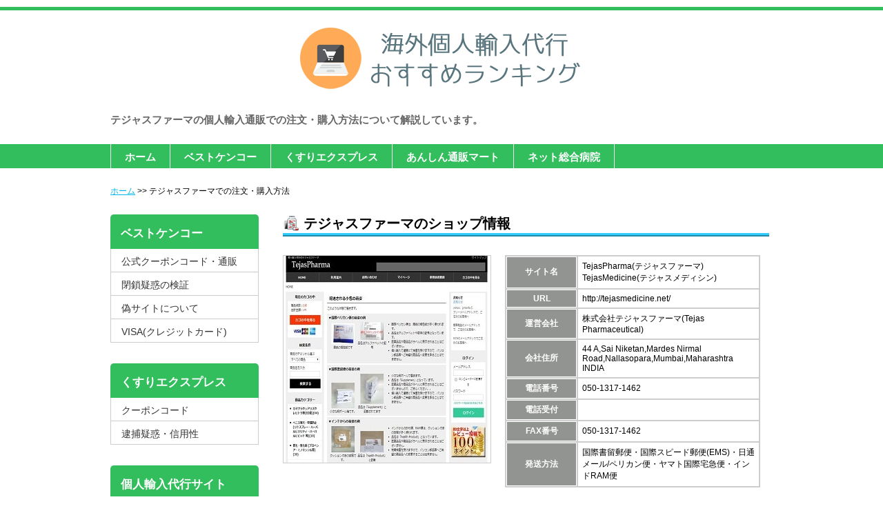

--- FILE ---
content_type: text/html; charset=UTF-8
request_url: https://heysayjumpmiyagi.jp/tejaspharma.php
body_size: 4850
content:
<!DOCTYPE html>
<html lang="ja"><!-- InstanceBegin template="/Templates/nav1.dwt" codeOutsideHTMLIsLocked="false" -->
<head>
<meta http-equiv="Content-Type" content="text/html; charset=utf-8">
<meta http-equiv="X-UA-Compatible" content="IE=edge">
<meta name="viewport" content="width=device-width,initial-scale=1.0">
<!-- InstanceBeginEditable name="doctitle" -->
<title>テジャスファーマ(テジャスメディシン)での注文・購入方法【個人輸入通販】</title>
<meta name="description" content="テジャスファーマ(テジャスメディシン)での個人輸入通販についてご紹介。注文と購入方法、ポイント、クーポン、決済方法、送料などの解説をしています。">
<meta name="keywords" content="テジャスファーマ,個人輸入,通販">
<!-- InstanceEndEditable -->
<link rel="shortcut icon" href="https://heysayjumpmiyagi.jp/favicon.ico">
<link href="css/style.css?ver=1907061045" rel="stylesheet" media="only screen and (min-width:835px)">
<link href="css/style-t.css?ver=1907061045" rel="stylesheet" media="only screen and (min-width:600px) and (max-width:834px)">
<link href="css/style-s.css?ver=1907061045" rel="stylesheet" media="only screen and (max-width:599px)">
<!--[if lt IE 9]>
<script src="script/css3-mediaqueries.js"></script>
<script src="script/html5shiv.min.js"></script>
<![endif]-->
<!-- InstanceBeginEditable name="head" -->
<link rel="canonical" href="https://heysayjumpmiyagi.jp/tejaspharma.php">
<!-- InstanceEndEditable -->
</head>

<body>
<!-- Google Tag Manager -->
<!-- End Google Tag Manager -->
<div id="container">
  <header id="header">
    <div id="logo"><a href="https://heysayjumpmiyagi.jp/"><img src="https://heysayjumpmiyagi.jp/images/header.png" alt="heysay宮城"></a></div>
    <!-- InstanceBeginEditable name="Heading" -->
    <h1>テジャスファーマの個人輸入通販での注文・購入方法について解説しています。</h1>
    <!-- InstanceEndEditable -->
  </header>

  <nav id="nav">
    <ul>
      <li><a href="https://heysayjumpmiyagi.jp/">ホーム</a></li>
      <li><a href="https://heysayjumpmiyagi.jp/bestkenko.php">ベストケンコー</a></li>
      <li><a href="https://heysayjumpmiyagi.jp/kusuriexpress.php">くすりエクスプレス</a></li>
      <li><a href="https://heysayjumpmiyagi.jp/anshin-tuhan-mart.php">あんしん通販マート</a></li>
      <li class="last"><a href="https://heysayjumpmiyagi.jp/net-sougou-hospital.php">ネット総合病院</a></li>
    </ul>
  </nav>
  
  <div id="main-container">
    <!-- InstanceBeginEditable name="Pan" -->
    <div id="breadcrumbs">
    <ol itemscope itemtype="http://schema.org/BreadcrumbList">
      <li itemprop="itemListElement" itemscope itemtype="http://schema.org/ListItem">
        <a itemprop="item" href="https://heysayjumpmiyagi.jp/"><span itemprop="name">ホーム</span></a><meta itemprop="position" content="1">
      </li>
      <li itemprop="itemListElement" itemscope itemtype="http://schema.org/ListItem">
        <span itemprop="name">テジャスファーマでの注文・購入方法</span><meta itemprop="position" content="2">
      </li>
    </ol>
    </div>
	<!-- InstanceEndEditable -->

    <!-- InstanceBeginEditable name="Content" -->
    <main id="content">
    <article>
      <h2 class="pills">テジャスファーマのショップ情報</h2>
      <div class="shop-image">
      <img src="https://heysayjumpmiyagi.jp/images/tejaspharma.jpg" width="300" height="300" alt="テジャスファーマ">
      <table class="shop">
         <tr>
            <th>サイト名</th>
            <td>TejasPharma(テジャスファーマ)<br>TejasMedicine(テジャスメディシン)</td>
         </tr>
         <tr>
            <th>URL</th>
            <td>http://tejasmedicine.net/</td>
         </tr>
         <tr>
            <th>運営会社</th>
            <td>株式会社テジャスファーマ(Tejas Pharmaceutical)</td>
         </tr>
         <tr>
            <th>会社住所</th>
            <td>44 A,Sai Niketan,Mardes Nirmal Road,Nallasopara,Mumbai,Maharashtra INDIA</td>
         </tr>
         <tr>
            <th>電話番号</th>
            <td>050-1317-1462</td>
         </tr>
         <tr>
            <th>電話受付</th>
            <td>&nbsp;</td>
         </tr>
         <tr>
            <th>FAX番号</th>
            <td>050-1317-1462</td>
         </tr>
         <tr>
            <th>発送方法</th>
            <td>国際書留郵便・国際スピード郵便(EMS)・日通メール/ペリカン便・ヤマト国際宅急便・インドRAM便</td>
         </tr>
      </table>
      </div>
      <table class="shop-info">
      <thead>
         <tr>
            <th width="120" scope="col">送料無料</th>
            <th width="120" scope="col">電話注文</th>
            <th width="120" scope="col">FAX注文</th>
            <th width="120" scope="col">銀行振込</th>
            <th width="120" scope="col">クレジットカード</th>
            <th width="120" scope="col">代引き</th>
         </tr>
      </thead>
      <tbody>
         <tr>
            <td>×</td>
            <td>×</td>
            <td>×</td>
            <td>○</td>
            <td>○</td>
            <td>×</td>
         </tr>
        </tbody>
      </table>
      <table class="shop-info">
      <thead>
         <tr>
            <th width="120" scope="col">ポイント</th>
            <th width="120" scope="col">クーポン</th>
            <th width="120" scope="col">郵便局留め</th>
            <th width="120" scope="col">領収書</th>
            <th width="120" scope="col">返品</th>
            <th width="120" scope="col">成分鑑定</th>
         </tr>
      </thead>
      <tbody>
         <tr>
            <td>○</td>
            <td>×</td>
            <td>○</td>
            <td>&nbsp;</td>
            <td>×</td>
            <td>×</td>
         </tr>
        </tbody>
      </table>
      <p class="mt5">テジャスファーマは2005年開設の医薬品通販サイトでインドの会社が運営しています。「テジャス」というところが確かにインドっぽいですね。電話やFAXでの問い合わせは050番号からできます。</p>
      <p>2016年に通販サイト名URLが変更になりました。サイト名は<span class="b l1">「テジャスメディシン」</span>、URLは<span class="b l1">「http://tejasmedicine.net/」</span>です。</p>
      <p>以前のURLは「http://tejaspharma.org/」でした。</p>
      <p>支払い方法は銀行振込とクレジットカードです。銀行は、三菱東京UFJ・三井住友・ジャパンネット・ゆうちょの口座へ振り込みできます。クレジットカードはVISAやJCBにも対応しています。</p>
      <p>個人輸入代行の通販サイトでは、商品代に送料が含まれているので無料と記載されていることが多いですが、テジャスファーマでは送料は別にかかります。送料は1000円で、1万円以上の注文で送料無料になります。分割発送は会社側が負担してくれます。</p>
      <p>なお、テジャスファーマは完全会員制のサイトですので、会員登録してからでないと通販ができません。</p>
      <h2 class="pills">テジャスファーマでの注文方法・買い物のやり方</h2>
      <ol class="shop-order">
        <li>サイトトップページへアクセスすると、画面中央に会員登録用のポップアップがでてきますので、「会員登録はこちら」から登録します。名前・住所・メールアドレスなど必要事項を記入して会員登録を完了させます。</li>
        <li>通販サイトの検索窓から商品名を直接記入するか、サイドバーの「商品カテゴリー」をクリックします。育毛剤なら「育毛・発毛剤（プロペシア・ミノキシジル等）」のカテゴリーになります。</li>
        <li>購入したい商品を選び、数量と決めたら「商品をカゴに入れる」をクリックします。その後は、お届け先住所などを記入し、支払い方法を選択します。</li>
        <li>注文完了後は確認メールなどを受け取り、商品代の支払いを済ませてください。振り込み確認後、1～3営業日で発送手続きをしてくれ、1～2週間で商品が到着します。</li>
        <li>テジャスファーマでは商品購入でポイントがたまりますが、購入後に商品についてのレビューを書くことでさらにポイントがもらえます。80文字以上で100ポイントもらえますので、今後も利用しそうな場合はレビューを書き込んだほうがお得ですね。</li>
      </ol>
      <h2 class="pills">育毛剤の個人輸入代行での評価</h2>
      <p>テジャスファーマの育毛剤の取り扱い商品数は、そこそこといった感じだと思います。プロペシアやフィンペシア、ポラリス、ミノタブなどの定番商品はきちんと揃っていますが、マイナーな育毛剤はあまり扱っていません。</p>
      <p>やはり<span class="green b l1">オオサカ堂</span>などと比べると商品数は見劣りします。</p>
      <p>ただ、フィンコムやミノックスなど他店での取り扱いが少ない商品を販売してくれています。</p>
      <p>育毛シャンプーやサプリメントの品揃えは専門店と比べると少し物足りないので、オオサカ堂などで補うのがおすすめです。</p>
      <div class="shop-item mt4"><span class="heading">テジャスファーマで購入できる育毛剤</span><br><p>プロペシア・フィンペシア・フィナロ・フィンカー・デュタス・ロゲイン・ポラリス（NR-08 NR-09 NR-10 NR-11）・カークランド・アクタビス・ミノキシジルタブレット（ミノタブ）・ニナゾールシャンプー・ルミガンなど</p></div>
    </article>
    </main>
    <!-- InstanceEndEditable -->

    <aside id="sidebar">
      <section>
      <h3>ベストケンコー</h3>
      <ul>
        <li><a class="text" href="https://heysayjumpmiyagi.jp/bestkenko.php">公式クーポンコード・通販</a></li>
        <li><a class="text" href="https://heysayjumpmiyagi.jp/bestkenko-closure.php">閉鎖疑惑の検証</a></li>
        <li><a class="text" href="https://heysayjumpmiyagi.jp/bestkenko-nise-site-tsuuhan.php">偽サイトについて</a></li>
        <li><a class="text" href="https://heysayjumpmiyagi.jp/bestkenko-visa-creditcard-tsukaenai.php">VISA(クレジットカード)</a></li>
      </ul>
      </section>
      <section>
      <h3>くすりエクスプレス</h3>
      <ul>
        <li><a class="text" href="https://heysayjumpmiyagi.jp/kusuriexpress.php">クーポンコード</a></li>
        <li><a class="text" href="https://heysayjumpmiyagi.jp/kusuriexpress-arrest-trust.php">逮捕疑惑・信用性</a></li>
      </ul>
      </section>
    
      <section>
      <h3>個人輸入代行サイト</h3>
      <ul>
        <li><a class="text" href="https://heysayjumpmiyagi.jp/anshin-tuhan-mart.php">あんしん通販マート</a></li>
        <li><a class="text" href="https://heysayjumpmiyagi.jp/net-sougou-hospital.php">ネット総合病院</a></li>
        <li><a class="text" href="https://heysayjumpmiyagi.jp/toyamado.php">トヤマ堂</a></li>
        <li><a class="text" href="https://heysayjumpmiyagi.jp/sorashido.php">空詩堂</a></li>
        <li><a class="text" href="https://heysayjumpmiyagi.jp/hair2go.php">HAIR2GO</a></li>
        <li><a class="text" href="https://heysayjumpmiyagi.jp/idrug.php">アイドラッグストアー</a></li>
        <li><a class="text" href="https://heysayjumpmiyagi.jp/igeneric-store.php">アイジェネリックストアー</a></li>
        <li><a class="text" href="https://heysayjumpmiyagi.jp/idrugmart.php">アイドラッグマート</a></li>
        <li><a class="text" href="https://heysayjumpmiyagi.jp/kaigaidrug.php">KAIGAIDRUG</a></li>
        <li><a class="text" href="https://heysayjumpmiyagi.jp/kurogurohonpo.php">くろぐろ本舗</a></li>
        <li><a class="text" href="https://heysayjumpmiyagi.jp/kusurinotakuhaibin.php">くすりの宅配便</a></li>
        <li><a class="text" href="https://heysayjumpmiyagi.jp/tejaspharma.php">テジャスメディシン</a></li>
        <li><a class="text" href="https://heysayjumpmiyagi.jp/trendyworld.php">トレンディワールド</a></li>
        <li><a class="text" href="https://heysayjumpmiyagi.jp/456-shopping-closure.php">456ショッピング</a></li>
        <li><a class="text" href="https://heysayjumpmiyagi.jp/oms-closure.php">OMS</a></li>
        <li><a class="text" href="https://heysayjumpmiyagi.jp/xborder-amazon-kojinyunyuu.php">Xボーダー</a></li>
        <li><a class="text" href="https://heysayjumpmiyagi.jp/iherb-coupon-shopping.php">iHerb(アイハーブ)</a></li>
      </ul>
      </section>
    </aside>
  </div>
  
  <footer id="footer">
    <div id="footer-top"><a href="#">▲TOP</a></div>
    <div id="footer-box">
      <div class="footer-contents">
        <p>ABOUT US</p>
        <ul>
          <li><a href="https://heysayjumpmiyagi.jp/sitemap.php">サイトマップ</a></li>
          <li><a href="https://heysayjumpmiyagi.jp/about.php">特定商取引法・運営者情報</a></li>
          <li><a href="https://heysayjumpmiyagi.jp/form1.php">お問い合わせ</a></li>
        </ul>
      </div>
      <div class="footer-contents">
       <p>REFERENCE</p>
        <ul>
          <li><a href="https://ci.nii.ac.jp/" target="_blank">CiNii</a></li>
          <li><a href="https://www.jstage.jst.go.jp/" target="_blank">J-STAGE</a></li>
          <li><a href="https://irdb.nii.ac.jp/" target="_blank">IRDB</a></li>
          <li><a href="https://www.nii.ac.jp/" target="_blank">国立情報学研究所（NII）</a></li>
          <li><a href="https://ieeexplore.ieee.org/Xplore/home.jsp" target="_blank">IEEE Xplore Digital Library</a></li>
          <li><a href="https://www.pref.miyagi.jp/soshiki/keisyosom/" target="_blank">宮城県経済商工観光総務課</a></li>
        </ul>
      </div>
    </div>
    <p id="copyright">Copyright &copy; 2018-2026<br>heysay宮城<br>All Rights Reserved.</p>
  </footer>
</div>

<script src="//ajax.googleapis.com/ajax/libs/jquery/1.12.3/jquery.min.js"></script>
<script src="script/cpp.js"></script>
<!-- InstanceBeginEditable name="Script" -->
<!-- InstanceEndEditable -->

<script defer src="https://static.cloudflareinsights.com/beacon.min.js/vcd15cbe7772f49c399c6a5babf22c1241717689176015" integrity="sha512-ZpsOmlRQV6y907TI0dKBHq9Md29nnaEIPlkf84rnaERnq6zvWvPUqr2ft8M1aS28oN72PdrCzSjY4U6VaAw1EQ==" data-cf-beacon='{"version":"2024.11.0","token":"d9e2ccb622de40f186d67f736d80b7e6","r":1,"server_timing":{"name":{"cfCacheStatus":true,"cfEdge":true,"cfExtPri":true,"cfL4":true,"cfOrigin":true,"cfSpeedBrain":true},"location_startswith":null}}' crossorigin="anonymous"></script>
</body>
<!-- InstanceEnd --></html>

--- FILE ---
content_type: text/css
request_url: https://heysayjumpmiyagi.jp/css/style.css?ver=1907061045
body_size: 4696
content:
@charset "utf-8";html{overflow:auto}body{font-family:"ヒラギノ角ゴ Pro W3","Hiragino Kaku Gothic Pro","メイリオ",Meiryo,Osaka,"ＭＳ Ｐゴシック","MS PGothic",sans-serif;margin:10px 0;width:100%}#container{width:100%;margin-right:auto;margin-left:auto}#header{border-top-width:5px;border-top-style:solid;border-top-color:#32be5d;padding-top:5px;width:100%}#logo img{border-style:none;display:block;margin:0 auto}h1{font-size:15px;color:#666;width:960px;margin:15px auto 0}h1 a img{border-style:none}#nav{margin:25px auto;width:100%;background-color:#32be5d}#nav ul{width:960px;list-style-type:none;padding-left:0;margin:0 auto;overflow:hidden;zoom:1}#nav ul li{float:left;border-left:1px solid #eee}#nav ul li.last{border-right:1px solid #eee}#nav ul li a{text-decoration:none;font-size:15px;font-weight:700;display:block;line-height:30px;text-align:center;color:#fff;padding:4px 20px 1px 20px}#nav ul li a:hover{background-color:#fdbe30}#sidebar{float:left;margin-top:5px}#sidebar section{margin-top:30px}#sidebar section:first-child{margin-top:20px}#sidebar h3{color:#fff;font-size:17px;font-weight:700;margin-bottom:0;padding-left:15px;height:50px;width:200px;line-height:55px;background-color:#32be5d;border-radius:5px 5px 0 0;behavior:url(https://heysayjumpmiyagi.jp/script/PIE.htc)}#sidebar ul{list-style-type:none;margin-left:0;padding-left:0;margin-top:0;width:215px}#sidebar ul li a.text{color:#333;text-decoration:none;display:block;border-right:1px solid #ccc;border-left:1px solid #ccc;border-bottom:1px solid #ccc;padding:3px 0 0 15px;line-height:30px;font-size:14px}#sidebar ul li a.image{color:#333;text-decoration:none;width:215px;display:block;padding-left:0;margin-bottom:25px}#sidebar ul.fvlist li:first-child{color:#333;width:215px;display:block;line-height:25px;text-decoration:none;font-size:14px;font-weight:700;margin-top:10px}#sidebar ul.fvlist li{color:#333;width:215px;display:block;line-height:25px;text-decoration:none;font-size:14px;font-weight:700}#sidebar ul.fvlist li span{color:#ff4f09;font-size:14px}#sidebar ul li img.not_display{display:none}#sidebar ul li a.text:hover{background-color:#ffde92}#sidebar ul li span.seibunkantei{width:195px;font-size:15px;font-weight:700;color:#fff;background-color:#7fc512;margin:10px 0 10px 0;padding:10px;display:block;border-radius:5px;text-align:center}#sidebar ul li img{border:1px solid #999}#main-container{overflow:hidden;zoom:1;margin:0 auto 100px;width:960px}#content{float:right;width:705px;margin:0 5px 0 0}#footer{background-color:#aaa;padding:0 0 30px;width:100%;min-width:960px}#footer-box{clear:both;overflow:hidden;zoom:1;margin:0 auto;width:960px}.footer-contents{margin:0 0 0 55px;float:left}#footer ul{list-style-type:none;float:left;margin:0}#footer ul li{margin-bottom:10px}.footer-ul-last{padding:0 0 0 60px!important}#footer div p{color:#555;font-size:25px;margin:10px 0 20px 40px;border-left:5px solid #555;padding:5px 10px}#footer a{color:#fff;font-size:16px}#copyright{color:#fff;text-align:center;margin:60px 0 10px}#footer-top{float:right;width:100px;text-align:center;background-color:#aaa;padding:5px 0;position:relative;top:-37px;right:10%}#footer-top a{color:#fff;font-size:18px;text-decoration:none}#footer-top a:visited{color:#fff}#content p{line-height:30px;font-size:16px;padding:0 10px;margin-bottom:28px}#content p .mark{background-color:#f9edc0}.mark-yellow{background-color:#f7f975;padding:0 5px}.mark-orange{background-color:#ffd14d;padding:0 5px}#content p.box{background-color:#fff5e2;margin:0 10px 28px;padding:20px;border:1px solid #aaa;font-size:15px}#content p.box-red{padding:20px;margin:0 10px 28px;color:#333;background:#ffebe9;border-left:solid 3px #ff7d6e}#content p.box-green{padding:20px;margin:0 10px 28px;color:#333;background:#e5f7e5;border-left:solid 3px #8fd08e}#content .box-with-title{margin:50px auto;width:600px;border:1px solid #6c0}#content .box-with-title .box-title{font-size:18px;background:#6c0;margin:0 0 20px 0;padding:8px;text-align:center;color:#fff;font-weight:700}#content .box-with-title p{font-size:16px;margin:0 0 20px 0;padding:0 30px}#content p.center{text-align:center}#content blockquote{line-height:28px;font-size:14px;margin:0 10px 30px;padding:40px 40px 30px 40px;border:1px #555 solid;background-color:#eee;position:relative}#content blockquote:before{content:"“";font-size:600%;line-height:1em;font-family:"ＭＳ Ｐゴシック",sans-serif;color:#999;position:absolute;left:0;top:0}#content blockquote a{color:#00b7e5}#content blockquote a:visited{color:#af6ad2}cite{font-style:italic;font-size:90%;color:#777;word-break:break-all}#content p .cite{color:#777;font-size:90%;font-weight:400;font-style:italic}#content p .cite a{color:#777;word-break:break-all;font-weight:400}h2{border-bottom-width:5px;border-bottom-style:ridge;border-bottom-color:#3cf;font-size:20px;margin-top:25px}p+h2{margin-top:50px}h2.pills{background:url(https://heysayjumpmiyagi.jp/images/Pills.png) no-repeat left top;padding:0 0 0 30px}h2.bottle{background:url(https://heysayjumpmiyagi.jp/images/Bottle.png) no-repeat left top;padding:0 0 0 30px}h2.info{background:url(https://heysayjumpmiyagi.jp/images/UserSetup.png) no-repeat left top;padding:0 0 0 30px}h2.shampoo{background:url(https://heysayjumpmiyagi.jp/images/shampoo.png) no-repeat left top;padding:0 0 0 35px}h2.yen{background:url(https://heysayjumpmiyagi.jp/images/yen.png) no-repeat left center;padding:5px 0 0 30px}h2.edit{background:url(https://heysayjumpmiyagi.jp/images/Edit.png) no-repeat left center;padding:5px 0 0 30px}h3{font-size:16px;margin-bottom:5px}h3.check{background:url(https://heysayjumpmiyagi.jp/images/check.png) no-repeat left center;padding:10px 0 5px 40px}h3.tablet{background:url(https://heysayjumpmiyagi.jp/images/Tablet.png) no-repeat left center;padding:0 0 0 30px}h3.bottle{background:url(https://heysayjumpmiyagi.jp/images/Bottle.png) no-repeat left center;padding:0 0 0 30px}h3.shop-heading{background:url(https://heysayjumpmiyagi.jp/images/Tablet.png) no-repeat left center;padding:5px 0 0 30px;line-height:30px;border-bottom:1px #777 solid}h3.pi{font-size:17px;padding:2px 2px 2px 5px;margin:40px 0 10px;border-bottom:#c6d6dc 3px solid;border-left:#20a1ce 5px solid}h3.rank1{background:url(https://heysayjumpmiyagi.jp/images/rank1.png) no-repeat;font-size:18px;padding:10px 0 10px 75px;margin:40px 0 10px;border-bottom:#c6d6dc 3px solid}h3.rank2{background:url(https://heysayjumpmiyagi.jp/images/rank2.png) no-repeat;font-size:18px;padding:10px 0 10px 75px;margin:40px 0 10px;border-bottom:#c6d6dc 3px solid}h3.rank3{background:url(https://heysayjumpmiyagi.jp/images/rank3.png) no-repeat;font-size:18px;padding:10px 0 10px 75px;margin:40px 0 10px;border-bottom:#c6d6dc 3px solid}h3+p{margin-top:0}#content dl{margin:30px 0 0 0;padding:0}#content dt{padding:0 0 0 25px;margin:0 0 10px 0;position:relative;font-size:17px}#content dt:after{display:block;content:'';position:absolute;top:.5em;left:5px;width:5px;height:5px;background-color:#00bf3f;border:1px solid #00bf3f;border-radius:100%}#content dt a{color:#00b7e5;font-weight:700}#content dt a:visited{color:#af6ad2}#content dd{margin:0 0 40px 0;padding:0 0 0 25px;font-size:15px;line-height:30px}#content dd a{color:#00b7e5;font-weight:700}#content dd a:visited{color:#af6ad2}#content dl.ikumouzai-list dd{overflow:hidden;zoom:1}#content dl.ikumouzai-list dd a{float:left}#content dl.ikumouzai-list dd img{margin:0 20px 20px 0;border-color:#aaa}#content dl.sitemap dd{margin:0 0 5px 0}#content ul{margin:0;padding:0 10px}#content ul li{font-size:15px;padding:0 0 0 25px;margin:0 0 15px 0;list-style:none;position:relative}#content article ul li:after{display:block;content:'';position:absolute;top:.5em;left:5px;width:5px;height:5px;background-color:#00bf3f;border:1px solid #00bf3f;border-radius:100%}#content ul li a{color:#00b7e5}#content ul li a:visited{color:#af6ad2}#content ul.ul-border{padding:25px 10px 10px;border:1px solid #999;border-radius:5px;margin:0 10px}#content ul.ul-border li{line-height:26px;margin:0 0 11px}#content ul.ul-border li:last-child{margin:0 0 11px}#content article ul.ul-border li:after{top:8px}.ol-basic{counter-reset:li;list-style:none;font-size:15px;line-height:30px;margin:30px 10px 40px;padding:20px 0 0 5px;border-top:1px #aaa solid;border-bottom:1px #aaa solid}.ol-basic>li{position:relative;margin-bottom:25px;padding-left:40px}.ol-basic>li:before{content:counter(li) "";counter-increment:li;position:absolute;top:2px;left:0;width:25px;height:25px;background:#00bf3f;color:#fff;line-height:25px;text-align:center}#content p a{color:#00b7e5;font-weight:700;word-break:break-all}#content p a:visited{color:#af6ad2}#content img.demo{margin-bottom:100px;border-style:none}#content img.coupon{border-style:none}#content p.movie{margin:30px 0 40px 0}p.movie iframe{width:640;height:360;border:none}table.fina{margin-top:20px;width:500px;font-size:14px;margin-bottom:50px;margin-right:auto;margin-left:auto;background-color:#cdcdcd}table.fina th{padding:10px;border:1px solid #fff;text-align:center;background-color:#00bf3f;color:#fff}table.fina td{padding:10px;border:1px solid #fff;text-align:center;background-color:#fff}table.aga{text-align:left;font-size:14px;margin:25px auto;margin-bottom:25px;margin-top:25px;background-color:#cdcdcd}table.aga th{padding:10px;border:1px solid #fff;text-align:center;background-color:#00bf3f;color:#fff}table.aga td{padding:10px;border:1px solid #fff;background-color:#fff}table.aga td.mark{background-color:#eee}table.aga td.aga_center{text-align:center}table.fin_generic{margin-top:20px;font-size:14px;margin-bottom:50px;margin-right:auto;margin-left:auto;background-color:#cdcdcd}table.fin_generic th{padding:5px 0;border:1px solid #fff;text-align:center;background-color:#00bf3f;color:#fff}table.fin_generic td{padding:5px;border:1px solid #fff;background-color:#fff}table.fin_generic td.mark{background-color:#eee}table.fin_generic .fin_generic_center{text-align:center}table.minoxidil{margin-top:20px;font-size:14px;margin-bottom:50px;margin-right:auto;margin-left:auto;background-color:#cdcdcd}table.minoxidil th{padding:5px 0;border:1px solid #fff;text-align:center;background-color:#00bf3f;color:#fff}table.minoxidil td{padding:5px;border:1px solid #fff;background-color:#fff}table.minoxidil td.mark{background-color:#eee}table.minoxidil .minoxidil_center{text-align:center}table.propecia{margin-top:10px;font-size:14px;margin-bottom:40px;margin-right:auto;margin-left:auto;background-color:#cdcdcd}table.propecia th{padding:10px;border:1px solid #fff;text-align:center;background-color:#00bf3f;color:#fff}table.propecia td{padding:10px;border:1px solid #fff;background-color:#fff}caption{padding:3px 0}table.wbba-sp{word-break:normal}#content ul.error{color:red;padding-left:15px}#breadcrumbs ol{margin:0;padding:0;font-size:12px}#breadcrumbs ol li{display:inline;list-style-type:none}#breadcrumbs ol li:before{content:" >> "}#breadcrumbs ol li:first-child:before{content:""}#breadcrumbs ol li a{color:#00b7e5}#sidebar h3.acrd.over{background:url(https://heysayjumpmiyagi.jp/images/over_side_item.jpg);cursor:pointer}#sidebar h3.acrd.selected{cursor:default}.red{color:red}.green{color:green}.orange{color:#f60}.blue{color:#1515bb}.b{font-weight:700}.l0{font-size:15px}.l1{font-size:17px}.l2{font-size:19px}.l3{font-size:21px}.l105em{font-size:1.05em}.l11em{font-size:1.1em}.l12em{font-size:1.2em}.l13em{font-size:1.3em}.no-border{border:0!important}.no-b{font-weight:400!important}#content p.price_anno{color:green;margin:20px 0 0;line-height:10px}#content .table-footer{background-color:#f4fff4;padding:0 10px;border:3px dotted #bbb}#content .table-footer p{font-size:14px;margin-bottom:15px}ul.glossary-list{padding:0}ul.glossary-list li{margin:0 0 10px 20px;list-style:square inside none}ul.glossary-list a{color:#00b7e5;font-weight:700}ul.glossary-list a:visited{color:#af6ad2}.item-image{margin:30px 5px 50px;padding:5px;overflow:hidden;zoom:1}.item-image img{border:1px solid #aaa;float:left}.item-image span{background-color:#7fc512;color:#fff;font-size:12px;line-height:28px;position:relative;display:inline-block;padding:0 12px 0 25px;vertical-align:middle;text-decoration:none}.item-image span::after,.item-image span::before{position:absolute;top:0;bottom:0;left:0;margin:auto;content:"";vertical-align:middle}.item-image span::before{box-sizing:border-box;left:5px;width:15px;height:15px;border:1px solid #fff;-webkit-border-radius:50%;border-radius:50%;background-color:#fff}.item-image span::after{top:-1px;left:10px;width:3px;height:3px;border-top:2px solid #7fc512;border-right:2px solid #7fc512;-webkit-transform:rotate(135deg);transform:rotate(135deg)}.imgc{text-align:center}.imgc img{float:none!important}#content p.kuchikomi{margin:0 10px 30px;padding:40px 40px 30px 40px;border:1px #555 solid;background-color:#eee;position:relative}#content p.kuchikomi:before{content:"“";font-size:600%;line-height:1em;font-family:"ＭＳ Ｐゴシック",sans-serif;color:#999;position:absolute;left:0;top:0}table.shop{margin:10px 0 20px 20px;font-size:12px;background-color:#cdcdcd;float:left}table.shop th{padding:5px 0;border:1px solid #fff;text-align:center;background-color:#919490;color:#fff;width:100px}table.shop td{padding:5px;border:1px solid #fff;background-color:#fff;width:250px}table.shop-info{margin:20px 0 20px 0;font-size:14px;background-color:#cdcdcd}table.shop-info th{padding:5px 0;border:1px solid #fff;text-align:center;background-color:#00bf3f;color:#fff}table.shop-info td{padding:5px;border:1px solid #fff;background-color:#fff;text-align:center}.shop-image{overflow:hidden;zoom:1}.shop-image img{margin:10px 0 30px 0;border:1px solid #ccc;float:left}.shop-order{counter-reset:li;list-style:none;padding-left:0;font-size:15px;line-height:30px;margin:10px 10px 40px}.shop-order>li{position:relative;margin-bottom:35px;padding-left:40px}.shop-order>li:before{content:counter(li) "";counter-increment:li;position:absolute;top:2px;left:0;width:25px;height:25px;background:#000;color:#fff;line-height:25px;text-align:center}.shop-order a{color:#00b7e5;font-weight:700}.shop-item{margin:30px 10px 40px}#content .shop-item p{border:solid 1px #ccc;margin:0;padding:10px;font-size:14px}.shop-item span.heading{background-color:#00bf3f;color:#fff;padding:6px;font-size:14px;line-height:30px}.article-arrow{position:relative;display:inline-block;padding:0 0 0 25px;color:#000;vertical-align:middle}.article-arrow:after,.article-arrow:before{position:absolute;top:6px;bottom:0;left:0;content:"";vertical-align:middle}.article-arrow:before{width:15px;height:15px;-webkit-border-radius:25%;border-radius:25%;background:#7a0}.article-arrow:after{top:9px;left:6px;box-sizing:border-box;width:5px;height:5px;border:4px solid transparent;border-left:4px solid #fff}.ref-label{background:#888;color:#fff;font-size:.8em;border-radius:10%;padding:2px 6px 1px;margin-right:5px;vertical-align:top}#content p a.button{background-color:#04e340;-moz-border-radius:25px;-webkit-border-radius:25px;border-radius:25px;border:2px solid #02d414;display:inline-block;cursor:pointer;color:#fff;font-size:23px;padding:15px 30px;text-decoration:none}#content p a.button:hover{background-color:#6ae02b;text-decoration:underline}#content p a.button:active{position:relative;top:1px}#content p a.button:visited{color:#fff}#content .btn_g{text-align:center;margin:40px 0}#content .btn_g a{background-color:#04e340;-moz-border-radius:4px;-webkit-border-radius:4px;border-radius:4px;border:2px solid #06b736;display:inline-block;cursor:pointer;color:#fff;font-size:23px;padding:15px 30px 12px 30px;text-decoration:none;font-weight:700}#content .btn_g a:after{background:url(https://heysayjumpmiyagi.jp/images/btng-darrow.png) no-repeat 0 0;background-size:cover;content:"";width:22px;height:22px;display:inline-block;position:relative;right:-8px;top:3px}@media screen and (-webkit-min-device-pixel-ratio:2),(min-resolution:2dppx){#content .btn_g a:after{background-image:url(https://heysayjumpmiyagi.jp/images/btng-darrow@2x.png)}}#content .btn_g a:hover{background-color:#6ae02b;text-decoration:underline}#content .btn_g a:active{position:relative;top:1px}#content .btn_g a:visited{color:#fff}#content .btn_copy{font-size:15px;margin:5px 0 0}#content p img{border-color:#aaa}#content .outline{padding:0 10px}#content .outline p{background-color:#7fc512;color:#fff;margin:0;font-size:16px;line-height:32px;position:relative;display:inline-block;padding:5px 15px;vertical-align:middle;text-decoration:none}ol.ol-outline{border:3px double #999;margin:0 0 70px 0;padding:20px 35px;font-size:15px}ol.ol-outline li{padding:4px}ol.ol-outline li>ol{padding:5px 10px 5px 20px;list-style:circle}ol.ol-outline a{color:#000;text-decoration:none;border-bottom:1px dotted}.mb1{margin-bottom:10px!important}.mb2{margin-bottom:20px!important}.mb3{margin-bottom:30px!important}.mb4{margin-bottom:40px!important}.mb5{margin-bottom:50px!important}.mb6{margin-bottom:60px!important}.mb7{margin-bottom:70px!important}.mb8{margin-bottom:80px!important}.mb9{margin-bottom:90px!important}.mb10{margin-bottom:100px!important}.mb11{margin-bottom:110px!important}.mb12{margin-bottom:120px!important}.mt1{margin-top:10px!important}.mt2{margin-top:20px!important}.mt3{margin-top:30px!important}.mt4{margin-top:40px!important}.mt5{margin-top:50px!important}.mt6{margin-top:60px!important}.mt7{margin-top:70px!important}.mt8{margin-top:80px!important}.mt9{margin-top:90px!important}.mt10{margin-top:100px!important}.mt11{margin-top:110px!important}.mt12{margin-top:120px!important}.br-sp{display:none}.break-all{word-break:break-all}#content p.category_text{font-size:15px;overflow:hidden;zoom:1}#content p.category_text img{float:left;margin:0 25px 0 0;width:200px;height:150px;border:1px solid #aaa}img.border{border:1px solid #aaa}.margin-lr-none{margin-left:0!important;margin-right:0!important}#content #related-articles p{border-bottom-width:5px;border-bottom-style:ridge;border-bottom-color:#3cf;font-size:20px;font-weight:700;margin-top:80px;background:url(https://heysayjumpmiyagi.jp/images/Edit.png) no-repeat left center;padding:5px 0 0 30px}#content #related-articles li{list-style:none;padding:0;margin:0 0 20px;overflow:hidden}#content #related-articles img{width:120px;height:90px;border:1px solid #aaa;display:block;float:left}#content #related-articles a{color:#222;font-size:16px;padding:5px 0 0 15px;display:block;overflow:hidden}.kuchikomi-i{position:relative;overflow:hidden;margin:0 0 2em}.bubble{display:block;position:relative;-webkit-box-sizing:border-box;box-sizing:border-box;width:80%;min-height:60px;margin-bottom:2em;padding:1em;border:1px solid #555;background:#fff}.bubble .bubble-in{border-color:#fff}.talker{display:block;width:15%;height:auto;text-align:center}.talker b{font-weight:400}.talker img{display:block;width:100px;max-width:100%;margin:auto}html:not(:target) .talker img{max-width:100%}.kuchikomi-i .talker{float:left;margin-right:2%}.kuchikomi-i .bubble{float:right}.bubble .bubble-in:after,.bubble .bubble-in:before{position:absolute;top:50%;width:0;height:0;border:solid transparent;content:""}.bubble .b-arw20:after,.bubble .b-arw20:before{top:20%}.bubble .b-arw30:after,.bubble .b-arw30:before{top:30%}.bubble .b-arw40:after,.bubble .b-arw40:before{top:40%}.bubble .b-arw60:after,.bubble .b-arw60:before{top:60%}.bubble .b-arw70:after,.bubble .b-arw70:before{top:70%}.bubble .b-arw80:after,.bubble .b-arw80:before{top:80%}.kuchikomi-i .bubble .bubble-in:after,.kuchikomi-i .bubble .bubble-in:before{right:100%}.kuchikomi-i .bubble .bubble-in:after{margin-top:-8px;border-width:8px 15px;border-color:transparent;border-right-color:inherit}.kuchikomi-i .bubble .bubble-in:before{margin-top:-9px;border-width:9px 16px;border-color:transparent;border-right-color:#555}.bubble p:first-child{margin-top:0}.bubble .bubble-in:after,.bubble .bubble-in:before{top:30px}#content .kuchikomi-i p{margin-bottom:0}table.tablesorter{width:100%;font-family:"ヒラギノ角ゴ Pro W3","Hiragino Kaku Gothic Pro","メイリオ",Meiryo,Osaka,"ＭＳ Ｐゴシック","MS PGothic",sans-serif;background-color:#cdcdcd;margin:10px 0 50px;font-size:14px;text-align:left}table.tablesorter tfoot tr th,table.tablesorter thead tr th{color:#fff;background-color:#00bf3f;border:1px solid #fff;text-align:left;padding:5px 4px 3px}table.tablesorter thead tr .header{background-image:url(https://heysayjumpmiyagi.jp/images/bg.gif);background-repeat:no-repeat;background-position:center right;cursor:pointer}table.tablesorter thead tr .headerSortUp{background-image:url(https://heysayjumpmiyagi.jp/images/asc.gif)}table.tablesorter thead tr .headerSortDown{background-image:url(https://heysayjumpmiyagi.jp/images/desc.gif)}table.tablesorter thead tr .headerSortDown,table.tablesorter thead tr .headerSortUp{background-color:#f90}table.tablesorter tbody tr{color:#3d3d3d;padding:4px;background-color:#fff}table.tablesorter tbody tr.odd{background-color:#fff}table.tablesorter tbody td{padding:4px}table.tablesorter tbody tr td:first-child{font-weight:700;color:#555;background:#f8f8f8}table.tablesorter a{color:#0099bf}table.tablesorter a:visited{color:#af6ad2}table.tablesorter tbody tr.over td{background-color:#fdeed8}.copy-btn{display:inline-block;padding:.5em 1em .3em;text-decoration:none;background:#9da4af;color:#fff;border-bottom:solid 4px #7d8188;border-radius:3px;font-weight:700;cursor:pointer}.copy-btn:active{-ms-transform:translateY(4px);-webkit-transform:translateY(4px);transform:translateY(4px);box-shadow:0 0 1px rgba(0,0,0,.2);border-bottom:none}.copy-done{background:#fff;border:2px #9da4af solid;color:#555}.basic-tbox{padding:15px 15px 10px;margin:40px 10px 45px;border-radius:4px;box-sizing:border-box;background-color:#fdfdfa;border:2px solid #a8b0b1}.basic-tbox-title{font-weight:700;border-bottom:1px solid #82898a;margin:10px 0 10px!important}#content p.basic-tbox-ct{margin:10px 0 13px;font-size:15px!important;line-height:29px}.basic-tbox-blue{padding:15px 15px 10px;margin:40px 10px 45px;border-radius:4px;box-sizing:border-box;background-color:#f5fafa;border:2px solid #0097a7}.basic-tbox-blue .basic-tbox-title{color:#058694}.basic-tbox-red{padding:15px 15px 10px;margin:40px 10px 45px;border-radius:4px;box-sizing:border-box;background-color:#fff6f2;border:2px solid #e1394d}.basic-tbox-red .basic-tbox-title{color:#ca3446}.basic-tbox-orange{padding:15px 15px 10px;margin:40px 10px 45px;border-radius:4px;box-sizing:border-box;background-color:#fff5e2;border:2px solid #ea9d09}.basic-tbox-orange .basic-tbox-title{color:#f15d03}.basic-tbox-green{padding:15px 15px 10px;margin:40px 10px 45px;border-radius:4px;box-sizing:border-box;background-color:#fafff8;border:2px solid #02b33c}.basic-tbox-green .basic-tbox-title{color:#00a236}.ol-box{counter-reset:li;list-style:none;font-size:15px;line-height:30px;margin:5px 5px 10px;padding:5px 0 0 5px}.ol-box>li{position:relative;margin-bottom:15px;padding-left:40px}.ol-box>li:last-child{margin-bottom:10px}.ol-box>li:before{content:counter(li) "";counter-increment:li;position:absolute;top:2px;left:0;width:25px;height:25px;background:#00bf3f;color:#fff;line-height:25px;text-align:center}.basic-tbox-blue .ol-box>li:before{background-color:#0097a7;color:#fff}.basic-tbox-red .ol-box>li:before{background-color:#e1394d;color:#fff}.basic-tbox-orange .ol-box>li:before{background-color:#ea9d09;color:#fff}.basic-tbox-green .ol-box>li:before{background-color:#02b33c;color:#fff}.ul-box{font-size:15px;margin:5px 5px 10px!important;padding:5px 0 0 5px!important;line-height:25px}#content .ul-box li{line-height:26px!important;margin-bottom:15px}#content .ul-box li:last-child{margin-bottom:12px}#content article .basic-tbox ul li:after{background-color:#3d3d3d;border:1px solid #3d3d3d;top:8px}#content article .basic-tbox-blue ul li:after{background-color:#0097a7;border:1px solid #0097a7;top:8px}#content article .basic-tbox-red ul li:after{background-color:#e1394d;border:1px solid #e1394d;top:8px}#content article .basic-tbox-orange ul li:after{background-color:#ea9d09;border:1px solid #ea9d09;top:8px}#content article .basic-tbox-green ul li:after{background-color:#02b33c;border:1px solid #02b33c;top:8px}.ol-box a,.ul-box a{color:#00b7e5;font-weight:700}.check-green{background:url(https://heysayjumpmiyagi.jp/images/check-green-icon.png) no-repeat top left;padding:0 0 0 48px!important;line-height:36px!important}.point-orange{background:url(https://heysayjumpmiyagi.jp/images/point-orange-icon.png) no-repeat top left;padding:0 0 0 46px!important;line-height:38px!important}.attention{background:url(https://heysayjumpmiyagi.jp/images/attention-icon.png) no-repeat top left;padding:0 0 0 40px!important;line-height:35px!important}.point-hand{background:url(https://heysayjumpmiyagi.jp/images/point-hand-icon.png) no-repeat top left;padding:0 0 0 50px!important;line-height:37px!important}.check-hand{background:url(https://heysayjumpmiyagi.jp/images/check-hand-icon.png) no-repeat top left;padding:0 0 0 48px!important;line-height:38px!important}.question{background:url(https://heysayjumpmiyagi.jp/images/question-icon.png) no-repeat top left;padding:0 0 0 30px!important;line-height:26px!important}.checkbox{background:url(https://heysayjumpmiyagi.jp/images/checkbox-icon.png) no-repeat top left;padding:0 0 0 30px!important;line-height:28px!important}.memo{background:url(https://heysayjumpmiyagi.jp/images/memo-icon.png) no-repeat top left;padding:0 0 0 28px!important;line-height:26px!important}.info-blue{background:url(https://heysayjumpmiyagi.jp/images/information-blue-icon.png) no-repeat top left;padding:0 0 0 28px!important;line-height:26px!important}.info-gray{background:url(https://heysayjumpmiyagi.jp/images/information-gray-icon.png) no-repeat top left;padding:0 0 0 28px!important;line-height:26px!important}.price-box{position:relative;padding:7px 10px 15px;border:solid 2px #f39f37;margin:65px 0}.price-box .box-title{font-family:Quicksand,sans-serif;position:absolute;display:inline-block;top:-36px;left:-2px;padding:7px 13px 5px;height:24px;line-height:25px;vertical-align:middle;font-size:17px;background:#fb9226;color:#fff;font-weight:700;border-radius:5px 5px 0 0;margin:0 auto;text-align:center;font-size:15px}.price-box p{margin-bottom:5px!important;padding:0 0 0 30px!important;background:url(https://heysayjumpmiyagi.jp/images/extlink.png) no-repeat left 1px;background-size:25px 25px}@media screen and (-webkit-min-device-pixel-ratio:2),(min-resolution:2dppx){.price-box p{background:url(https://heysayjumpmiyagi.jp/images/extlink@2x.png) no-repeat left 1px;background-size:25px 25px}}.price-box p a{color:#11acdc!important}.price-box p.pbanno{color:#333!important;font-size:15px!important;background:0 0;padding:0!important}

--- FILE ---
content_type: text/css
request_url: https://heysayjumpmiyagi.jp/css/style-t.css?ver=1907061045
body_size: 4713
content:
@charset "utf-8";body{font-family:"ヒラギノ角ゴ Pro W3","Hiragino Kaku Gothic Pro","メイリオ",Meiryo,Osaka,"ＭＳ Ｐゴシック","MS PGothic",sans-serif}#container{width:auto;margin:10px 20px}#header{border-top-width:5px;border-top-style:solid;border-top-color:#32be5d;padding-top:5px}#logo img{border-style:none;display:block;margin:0 auto}h1{font-size:16px;margin:10px 0 0 0;color:#666;line-height:21px}h1 a img{border-style:none}#nav{margin:25px 0}#nav ul{background-color:#32be5d;list-style-type:none;padding-left:0;margin:0;overflow:hidden;zoom:1}#nav ul li{float:left;width:50%;border-bottom:1px solid #eee}#nav ul li:first-child{display:none}#nav ul li:nth-child(even){border-right:1px solid #eee;box-sizing:border-box}#nav ul li a{text-decoration:none;font-size:16px;font-weight:700;display:block;line-height:38px;text-align:center;color:#fff;padding:3px}#nav ul li a:hover{background-color:#fdbe30}#sidebar{width:auto}#sidebar h3{font-size:18px;font-weight:700;color:#fff;height:50px;line-height:53px;background-color:#32be5d;padding-left:15px;margin:23px 0 0 0;border-radius:5px 5px 0 0}#sidebar ul{list-style-type:none;margin-left:0;padding-left:0;margin-top:0}#sidebar ul li a.text{color:#333;text-decoration:none;display:block;border-right:1px solid #ccc;border-left:1px solid #ccc;border-bottom:1px solid #ccc;padding:4px 0 4px 15px;line-height:38px;font-size:16px}#sidebar ul li a.image{color:#333;text-decoration:none;width:215px;display:block;padding-left:0;margin-bottom:25px}#sidebar ul.fvlist li:first-child{color:#333;width:215px;display:block;line-height:25px;text-decoration:none;font-size:16px;font-weight:700;margin-top:10px}#sidebar ul.fvlist li{color:#333;width:215px;display:block;line-height:25px;text-decoration:none;font-size:16px;font-weight:700}#sidebar ul.fvlist li span{color:#ff4f09;font-size:14px}#sidebar ul li img.not_display{display:none}#sidebar ul li a.text:hover{background-color:#ffde92}#sidebar ul li span.seibunkantei{width:195px;font-size:15px;font-weight:700;color:#fff;background-color:#7fc512;margin:10px 0 10px 0;padding:10px;display:block;border-radius:5px;text-align:center}#sidebar ul li img{border:1px solid #999}#main-container{margin-bottom:100px}#content{margin:0 0 80px 0;width:auto}#footer{background-color:#aaa}#footer-box{clear:both;clear:both;overflow:hidden}.footer-contents{margin:0 0 30px 15px;float:left}#footer ul{list-style-type:none;padding:0 0 0 30px;margin:0;float:left}#footer ul li{margin-bottom:10px}.footer-ul-last{padding:0 0 0 50px!important}#footer div p{color:#555;font-size:25px;margin:0 0 20px 20px;border-left:5px solid #555;padding:5px 10px}#footer a{color:#fff;font-size:16px}#copyright{color:#fff;text-align:center;margin:60px 0 0;padding:0 0 50px;clear:both}#footer-top{width:100px;text-align:center;background-color:#aaa;padding:5px 0;position:relative;top:-36px;float:right}#footer-top a{color:#fff;font-size:18px;text-decoration:none}#footer-top a:visited{color:#fff}#content p{line-height:38px;font-size:18px;padding:0 8px;margin:26px 0}#content p .mark{background-color:#f9edc0}.mark-yellow{background-color:#f7f975;padding:0 5px}.mark-orange{background-color:#ffd14d;padding:0 5px}#content p.box{background-color:#fff5e2;margin:26px 10px;padding:10px;border:1px solid #aaa}#content p.box-red{margin:26px 10px;padding:20px;color:#333;background:#ffebe9;border-left:solid 3px #ff7d6e}#content p.box-green{margin:26px 10px;padding:20px;color:#333;background:#e5f7e5;border-left:solid 3px #8fd08e}#content .box-with-title{margin:50px auto;width:600px;border:1px solid #6c0}#content .box-with-title .box-title{font-size:20px;background:#6c0;margin:0 0 20px 0;padding:8px;text-align:center;color:#fff;font-weight:700}#content .box-with-title p{font-size:18px;margin:0 0 20px 0;padding:0 30px}#content p.center{text-align:center}#content blockquote{line-height:36px;font-size:18px;margin:0 10px 30px;padding:40px 20px 20px 20px;border:1px #555 solid;background-color:#eee;position:relative}#content blockquote:before{content:"“";font-size:600%;line-height:1em;font-family:"ＭＳ Ｐゴシック",sans-serif;color:#999;position:absolute;left:0;top:0}#content blockquote a{color:#00b7e5}#content blockquote a:visited{color:#af6ad2}cite{font-style:italic;font-size:90%;color:#777;word-break:break-all}#content p .cite{color:#777;font-size:90%;font-weight:400;font-style:italic}#content p .cite a{color:#777;word-break:break-all;font-weight:400}h2{border-bottom-width:5px;border-bottom-style:ridge;border-bottom-color:#3cf;font-size:22px;margin-top:40px}p+h2{margin-top:50px}h2.pills{background:url(https://heysayjumpmiyagi.jp/images/Pills.png) no-repeat left top;padding:0 0 0 30px;line-height:30px}h2.bottle{background:url(https://heysayjumpmiyagi.jp/images/Bottle.png) no-repeat left top;padding:0 0 0 30px;line-height:30px}h2.info{background:url(https://heysayjumpmiyagi.jp/images/UserSetup.png) no-repeat left top;padding:0 0 0 30px;line-height:30px}h2.shampoo{background:url(https://heysayjumpmiyagi.jp/images/shampoo.png) no-repeat left top;padding:0 0 0 35px;line-height:30px}h2.yen{background:url(https://heysayjumpmiyagi.jp/images/yen.png) no-repeat left top;padding:0 0 0 30px;line-height:25px}h2.edit{background:url(https://heysayjumpmiyagi.jp/images/Edit.png) no-repeat left center;padding:5px 0 0 30px;line-height:30px}h3{font-size:20px;margin-bottom:5px}h3.check{background:url(https://heysayjumpmiyagi.jp/images/check.png) no-repeat left center;padding:10px 0 5px 40px}h3.tablet{background:url(https://heysayjumpmiyagi.jp/images/Tablet.png) no-repeat;padding:0 0 0 30px;line-height:25px}h3.bottle{background:url(https://heysayjumpmiyagi.jp/images/Bottle.png) no-repeat;padding:0 0 0 30px;line-height:25px}h3.shop-heading{background:url(https://heysayjumpmiyagi.jp/images/Tablet.png) no-repeat left center;padding:5px 0 0 30px;line-height:30px;border-bottom:1px #777 solid}h3.pi{font-size:20px;padding:2px 2px 2px 5px;margin:50px 0 5px;border-bottom:#c6d6dc 3px solid;border-left:#20a1ce 5px solid}h3.rank1{background:url(https://heysayjumpmiyagi.jp/images/rank1.png) no-repeat;font-size:21px;padding:10px 0 10px 75px;margin:40px 0 10px;border-bottom:#c6d6dc 3px solid}h3.rank2{background:url(https://heysayjumpmiyagi.jp/images/rank2.png) no-repeat;font-size:21px;padding:10px 0 10px 75px;margin:40px 0 10px;border-bottom:#c6d6dc 3px solid}h3.rank3{background:url(https://heysayjumpmiyagi.jp/images/rank3.png) no-repeat;font-size:21px;padding:10px 0 10px 75px;margin:40px 0 10px;border-bottom:#c6d6dc 3px solid}h3+p{margin-top:10px}#content dl{margin:30px 0 0 0;padding:0}#content dt{padding:0 0 0 25px;margin:0 0 10px 0;position:relative;font-size:18px;line-height:36px}#content dt:after{display:block;content:'';position:absolute;top:.5em;left:5px;width:5px;height:5px;background-color:#00bf3f;border:1px solid #00bf3f;border-radius:100%}#content dt a{color:#00b7e5;font-weight:700}#content dt a:visited{color:#af6ad2}#content dd{margin:0 0 40px 0;padding:0 0 0 25px;font-size:18px;line-height:36px}#content dd a{color:#00b7e5;font-weight:700}#content dd a:visited{color:#af6ad2}#content dl.ikumouzai-list dd a:after{content:"\A";white-space:pre}#content dl.ikumouzai-list dd img{margin:0 20px 20px 0;border-color:#aaa}#content dl.sitemap dd{margin:0 0 5px 0}#content ul{margin:0;padding:0 8px}#content ul li{font-size:18px;line-height:36px;padding:0 0 0 25px;margin:0 0 15px 0;list-style:none;position:relative}#content article ul li:after{display:block;content:'';position:absolute;top:.5em;left:5px;width:5px;height:5px;background-color:#00bf3f;border:1px solid #00bf3f;border-radius:100%}#content ul li a{color:#00b7e5}#content ul li a:visited{color:#af6ad2}#content ul.ul-border{padding:25px 10px 10px;border:1px solid #999;border-radius:5px;margin:0 10px}#content ul.ul-border li{line-height:28px;margin:0 0 22px}#content ul.ul-border li:last-child{margin:0 0 12px}#content article ul.ul-border li:after{top:9px}.ol-basic{counter-reset:li;list-style:none;font-size:18px;line-height:36px;margin:30px 10px 40px;padding:20px 0 0 5px;border-top:1px #aaa solid;border-bottom:1px #aaa solid}.ol-basic>li{position:relative;margin-bottom:20px;padding-left:40px}.ol-basic>li:before{content:counter(li) "";counter-increment:li;position:absolute;top:2px;left:0;width:25px;height:25px;background:#00bf3f;color:#fff;line-height:25px;text-align:center}#content p a{color:#00b7e5;font-weight:700;word-break:break-all}#content p a:visited{color:#af6ad2}#content img.demo{margin-bottom:100px;border-style:none}#content img.coupon{border-style:none}#content p.movie{margin:30px 0 40px 0}p.movie iframe{width:100%;border:none}table.fina{margin-top:20px;font-size:15px;margin-bottom:50px;margin-right:auto;margin-left:auto;background-color:#cdcdcd}table.fina th{padding:10px;border:1px solid #fff;text-align:center;background-color:#00bf3f;color:#fff}table.fina td{padding:10px;border:1px solid #fff;text-align:center;background-color:#fff}table.aga{text-align:left;font-size:15px;margin:25px auto;background-color:#cdcdcd}table.aga th{padding:10px;border:1px solid #fff;text-align:center;background-color:#00bf3f;color:#fff}table.aga td{padding:10px;border:1px solid #fff;background-color:#fff}table.aga td.mark{background-color:#eee}table.aga td.aga_center{text-align:center}table.fin_generic{margin-top:20px;font-size:15px;margin-bottom:50px;margin-right:auto;margin-left:auto;background-color:#cdcdcd}table.fin_generic th{padding:5px 0;border:1px solid #fff;text-align:center;background-color:#00bf3f;color:#fff}table.fin_generic td{padding:8px;border:1px solid #fff;background-color:#fff}table.fin_generic td.mark{background-color:#eee}table.fin_generic .fin_generic_center{text-align:center}table.minoxidil{margin-top:20px;font-size:15px;margin-bottom:50px;margin-right:auto;margin-left:auto;background-color:#cdcdcd}table.minoxidil th{padding:5px 0;border:1px solid #fff;text-align:center;background-color:#00bf3f;color:#fff}table.minoxidil td{padding:8px;border:1px solid #fff;background-color:#fff}table.minoxidil td.mark{background-color:#eee}table.minoxidil .minoxidil_center{text-align:center}table.propecia{margin-top:10px;font-size:15px;margin-bottom:40px;margin-right:auto;margin-left:auto;background-color:#cdcdcd}table.propecia th{padding:10px;border:1px solid #fff;text-align:center;background-color:#00bf3f;color:#fff}table.propecia td{padding:10px;border:1px solid #fff;background-color:#fff;text-align:center}caption{padding:3px 0}table.wbba-sp{word-break:normal}#content ul.error{color:red;padding-left:15px}#breadcrumbs ol{margin:0;padding:0;font-size:15px}#breadcrumbs ol li{display:inline;list-style-type:none;line-height:1.6em}#breadcrumbs ol li:before{content:" >> "}#breadcrumbs ol li:first-child:before{content:""}#breadcrumbs ol li a{color:#00b7e5}#sidebar h3.acrd.over{background:url(https://heysayjumpmiyagi.jp/images/over_side_item.jpg);cursor:pointer}#sidebar h3.acrd.selected{cursor:default}.red{color:red}.green{color:green}.orange{color:#f60}.blue{color:#1515bb}.b{font-weight:700}.l0{font-size:17px}.l1{font-size:19px}.l2{font-size:21px}.l3{font-size:23px}.l105em{font-size:1.05em}.l11em{font-size:1.1em}.l12em{font-size:1.2em}.l13em{font-size:1.3em}.no-border{border:0!important}.no-b{font-weight:400!important}#content p.price_anno{color:green;margin:10px 0 0;font-size:16px}#content .table-footer{background-color:#f4fff4;padding:0 10px;border:3px dotted #bbb}#content .table-footer p{font-size:15px;line-height:30px;margin:15px 0 15px}ul.glossary-list{padding:0}ul.glossary-list li{margin:0 0 10px 20px;list-style:square inside none}ul.glossary-list a{color:#00b7e5;font-weight:700}ul.glossary-list a:visited{color:#af6ad2}#content img{max-width:99%;height:auto}.update{font-size:16px;color:#666}.update:before{content:"\A";white-space:pre}.item-image{margin:40px 10px;overflow:hidden;zoom:1}.item-image img{border:1px solid #aaa;float:left;max-width:99%;height:auto}.item-image span{background-color:#7fc512;color:#fff;font-size:15px;line-height:33px;position:relative;display:inline-block;padding:0 12px 0 25px;vertical-align:middle;text-decoration:none}.item-image span::after,.item-image span::before{position:absolute;top:-2px;bottom:0;left:0;margin:auto;content:"";vertical-align:middle}.item-image span::before{box-sizing:border-box;left:5px;width:15px;height:15px;border:1px solid #fff;-webkit-border-radius:50%;border-radius:50%;background-color:#fff}.item-image span::after{top:-2px;left:10px;width:3px;height:3px;border-top:2px solid #7fc512;border-right:2px solid #7fc512;-webkit-transform:rotate(135deg);transform:rotate(135deg)}.imgc{text-align:center}.imgc img{float:none!important}#content p.kuchikomi{margin:0 10px 30px;padding:40px 20px 20px 20px;border:1px #555 solid;background-color:#eee;position:relative}#content p.kuchikomi:before{content:"“";font-size:600%;line-height:1em;font-family:"ＭＳ Ｐゴシック",sans-serif;color:#999;position:absolute;left:0;top:0}table.shop{margin:10px 0 10px 20px;font-size:12px;background-color:#cdcdcd;float:left}table.shop th{padding:5px 0;border:1px solid #fff;text-align:center;background-color:#919490;color:#fff;width:100px}table.shop td{padding:5px;border:1px solid #fff;background-color:#fff;width:250px}table.shop-info{margin:20px 0 20px 0;font-size:15px;background-color:#cdcdcd}table.shop-info th{padding:5px 0;border:1px solid #fff;text-align:center;background-color:#00bf3f;color:#fff}table.shop-info td{padding:8px;border:1px solid #fff;background-color:#fff;text-align:center}.shop-image{overflow:hidden;zoom:1}.shop-image img{margin:10px 0 10px 0;border:1px solid #ccc;float:left}.shop-order{counter-reset:li;list-style:none;padding-left:0;font-size:18px;line-height:36px;margin:10px 10px 40px}.shop-order>li{position:relative;margin-bottom:30px;padding-left:40px}.shop-order>li:before{content:counter(li) "";counter-increment:li;position:absolute;top:2px;left:0;width:25px;height:25px;background:#000;color:#fff;line-height:25px;text-align:center}#content div.shop-order a{color:#00b7e5;font-weight:700}#content div.shop-item{margin:30px 10px 40px}#content div.shop-item p{border:solid 1px #ccc;margin:0;padding:15px;font-size:16px;line-height:32px}#content div.shop-item span.heading{background-color:#00bf3f;color:#fff;padding:5px;font-size:12px;line-height:25px}.article-arrow{position:relative;display:inline-block;padding:0 0 0 25px;color:#000;vertical-align:middle}.article-arrow:after,.article-arrow:before{position:absolute;top:10px;bottom:0;left:0;content:"";vertical-align:middle}.article-arrow:before{width:15px;height:15px;-webkit-border-radius:25%;border-radius:25%;background:#7a0}.article-arrow:after{top:13px;left:6px;box-sizing:border-box;width:5px;height:5px;border:4px solid transparent;border-left:4px solid #fff}.ref-label{background:#888;color:#fff;font-size:.8em;border-radius:10%;padding:2px 6px 1px;margin-right:5px;vertical-align:top}#content p a.button{background-color:#04e340;-moz-border-radius:25px;-webkit-border-radius:25px;border-radius:25px;border:2px solid #02d414;display:inline-block;cursor:pointer;color:#fff;font-size:20px;padding:15px 30px;text-decoration:none}#content p a.button:hover{background-color:#6ae02b;text-decoration:underline}#content p a.button:active{position:relative;top:1px}#content p a.button:visited{color:#fff}#content .btn_g{text-align:center;margin:40px 0}#content .btn_g a{background-color:#04e340;-moz-border-radius:4px;-webkit-border-radius:4px;border-radius:4px;border:2px solid #06b736;display:inline-block;cursor:pointer;color:#fff;font-size:23px;padding:15px 25px 12px 23px;text-decoration:none;font-weight:700}#content .btn_g a:after{background:url(https://heysayjumpmiyagi.jp/images/btng-darrow.png) no-repeat 0 0;background-size:cover;content:"";width:22px;height:22px;display:inline-block;position:relative;right:-8px;top:3px}@media screen and (-webkit-min-device-pixel-ratio:2),(min-resolution:2dppx){#content .btn_g a:after{background-image:url(https://heysayjumpmiyagi.jp/images/btng-darrow@2x.png)}}#content .btn_g a:hover{background-color:#6ae02b;text-decoration:underline}#content .btn_g a:active{position:relative;top:1px}#content .btn_g a:visited{color:#fff}#content .btn_copy{font-size:16px;margin:5px 0 0}#content p img{border-color:#aaa}#content .outline{padding:0 10px}#content .outline p{background-color:#7fc512;color:#fff;margin:0;font-size:16px;line-height:32px;position:relative;display:inline-block;padding:5px 15px;vertical-align:middle;text-decoration:none}ol.ol-outline{border:3px double #999;margin:0 0 70px 0;padding:20px 35px;font-size:15px}ol.ol-outline li{padding:4px}ol.ol-outline li>ol{padding:5px 10px 5px 20px;list-style:circle}ol.ol-outline a{color:#000;text-decoration:none;border-bottom:1px dotted}.mb1{margin-bottom:10px!important}.mb2{margin-bottom:20px!important}.mb3{margin-bottom:30px!important}.mb4{margin-bottom:40px!important}.mb5{margin-bottom:50px!important}.mb6{margin-bottom:60px!important}.mb7{margin-bottom:70px!important}.mb8{margin-bottom:80px!important}.mb9{margin-bottom:90px!important}.mb10{margin-bottom:100px!important}.mb11{margin-bottom:110px!important}.mb12{margin-bottom:120px!important}.mt1{margin-top:10px!important}.mt2{margin-top:20px!important}.mt3{margin-top:30px!important}.mt4{margin-top:40px!important}.mt5{margin-top:50px!important}.mt6{margin-top:60px!important}.mt7{margin-top:70px!important}.mt8{margin-top:80px!important}.mt9{margin-top:90px!important}.mt10{margin-top:100px!important}.mt11{margin-top:110px!important}.mt12{margin-top:120px!important}.br-sp{display:none}.break-all{word-break:break-all}#content p.category_text{overflow:hidden;zoom:1;font-size:16px}#content p.category_text img{float:left;margin:0 25px 0 0;width:30%;border:1px solid #aaa}img.border{border:1px solid #aaa}.margin-lr-none{margin-left:0!important;margin-right:0!important}#content #related-articles p{border-bottom-width:5px;border-bottom-style:ridge;border-bottom-color:#3cf;font-size:20px;font-weight:700;margin-top:80px;background:url(https://heysayjumpmiyagi.jp/images/Edit.png) no-repeat left center;padding:5px 0 0 30px}#content #related-articles li{list-style:none;padding:0;margin:0 0 20px;overflow:hidden}#content #related-articles img{width:120px;height:90px;border:1px solid #aaa;display:block;float:left}#content #related-articles a{color:#222;font-size:16px;padding:5px 0 0 15px;display:block;overflow:hidden}.kuchikomi-i{position:relative;overflow:hidden;margin:0 0 2em}.bubble{display:block;position:relative;-webkit-box-sizing:border-box;box-sizing:border-box;width:80%;min-height:60px;margin-bottom:2em;padding:1em;border:1px solid #555;background:#fff}.bubble .bubble-in{border-color:#fff}.talker{display:block;width:15%;height:auto;text-align:center}.talker b{font-weight:400}.talker img{display:block;width:100px;max-width:100%;margin:auto}html:not(:target) .talker img{max-width:100%}.kuchikomi-i .talker{float:left;margin-right:2%}.kuchikomi-i .bubble{float:right;margin-right:20px}.bubble .bubble-in:after,.bubble .bubble-in:before{position:absolute;top:50%;width:0;height:0;border:solid transparent;content:""}.bubble .b-arw20:after,.bubble .b-arw20:before{top:20%}.bubble .b-arw30:after,.bubble .b-arw30:before{top:30%}.bubble .b-arw40:after,.bubble .b-arw40:before{top:40%}.bubble .b-arw60:after,.bubble .b-arw60:before{top:60%}.bubble .b-arw70:after,.bubble .b-arw70:before{top:70%}.bubble .b-arw80:after,.bubble .b-arw80:before{top:80%}.kuchikomi-i .bubble .bubble-in:after,.kuchikomi-i .bubble .bubble-in:before{right:100%}.kuchikomi-i .bubble .bubble-in:after{margin-top:-8px;border-width:8px 15px;border-color:transparent;border-right-color:inherit}.kuchikomi-i .bubble .bubble-in:before{margin-top:-9px;border-width:9px 16px;border-color:transparent;border-right-color:#555}.bubble p:first-child{margin-top:0}.bubble .bubble-in:after,.bubble .bubble-in:before{top:30px}#content .kuchikomi-i p{margin:0}table.tablesorter{width:100%;font-family:"ヒラギノ角ゴ Pro W3","Hiragino Kaku Gothic Pro","メイリオ",Meiryo,Osaka,"ＭＳ Ｐゴシック","MS PGothic",sans-serif;background-color:#cdcdcd;margin:10px 0 50px;font-size:15px;text-align:left}table.tablesorter tfoot tr th,table.tablesorter thead tr th{color:#fff;background-color:#00bf3f;border:1px solid #fff;text-align:left;padding:8px 6px}table.tablesorter thead tr .header{background-image:url(https://heysayjumpmiyagi.jp/images/bg.gif);background-repeat:no-repeat;background-position:center right;cursor:pointer}table.tablesorter thead tr .headerSortUp{background-image:url(https://heysayjumpmiyagi.jp/images/asc.gif)}table.tablesorter thead tr .headerSortDown{background-image:url(https://heysayjumpmiyagi.jp/images/desc.gif)}table.tablesorter thead tr .headerSortDown,table.tablesorter thead tr .headerSortUp{background-color:#f90}table.tablesorter tbody tr{color:#3d3d3d;padding:4px;background-color:#fff;height:50px}table.tablesorter tbody tr.odd{background-color:#fff}table.tablesorter tbody tr td:first-child{font-weight:700;color:#555;background:#f8f8f8}table.tablesorter tbody tr td{padding:4px 4px 4px 6px}table.tablesorter a{color:#0099bf}table.tablesorter a:visited{color:#af6ad2}table.tablesorter tbody tr.over td{background-color:#fdeed8}.copy-btn{display:inline-block;padding:.5em 1em .3em;text-decoration:none;background:#9da4af;color:#fff;border-bottom:solid 4px #7d8188;border-radius:3px;font-weight:700;cursor:pointer}.copy-btn:active{-ms-transform:translateY(4px);-webkit-transform:translateY(4px);transform:translateY(4px);box-shadow:0 0 1px rgba(0,0,0,.2);border-bottom:none}.copy-done{background:#fff;border:2px #9da4af solid;color:#555}.basic-tbox{padding:15px 15px 10px;border-radius:4px;margin:40px 8px 45px;box-sizing:border-box;background-color:#fdfdfa;border:2px solid #a8b0b1}.basic-tbox-title{font-weight:700;border-bottom:1px solid #82898a;margin:10px!important}#content p.basic-tbox-ct{margin:10px 10px 13px;font-size:17px!important;line-height:35px}.basic-tbox-blue{padding:15px 15px 10px;margin:40px 8px 45px;border-radius:4px;box-sizing:border-box;background-color:#f5fafa;border:2px solid #0097a7}.basic-tbox-blue .basic-tbox-title{color:#058694}.basic-tbox-red{padding:15px 15px 10px;margin:40px 8px 45px;border-radius:4px;box-sizing:border-box;background-color:#fff6f2;border:2px solid #e1394d}.basic-tbox-red .basic-tbox-title{color:#ca3446}.basic-tbox-orange{padding:15px 15px 10px;margin:40px 8px 45px;border-radius:4px;box-sizing:border-box;background-color:#fff5e2;border:2px solid #ea9d09}.basic-tbox-orange .basic-tbox-title{color:#f15d03}.basic-tbox-green{padding:15px 15px 10px;margin:40px 8px 45px;border-radius:4px;box-sizing:border-box;background-color:#fafff8;border:2px solid #02b33c}.basic-tbox-green .basic-tbox-title{color:#00a236}.ol-box{counter-reset:li;list-style:none;font-size:17px;line-height:30px;margin:5px 5px 10px;padding:5px 0 0 5px}.ol-box>li{position:relative;margin:15px 0 22px;padding-left:40px}.ol-box>li:last-child{margin-bottom:18px}.ol-box>li:before{content:counter(li) "";counter-increment:li;position:absolute;top:2px;left:0;width:25px;height:25px;background:#00bf3f;color:#fff;line-height:25px;text-align:center}.basic-tbox-blue .ol-box>li:before{background-color:#0097a7;color:#fff}.basic-tbox-red .ol-box>li:before{background-color:#e1394d;color:#fff}.basic-tbox-orange .ol-box>li:before{background-color:#ea9d09;color:#fff}.basic-tbox-green .ol-box>li:before{background-color:#02b33c;color:#fff}.ul-box{font-size:17px;margin:15px 5px 10px!important;padding:5px 0 0 5px!important}#content .ul-box li{line-height:28px!important;margin-bottom:22px}#content .ul-box li:last-child{margin-bottom:18px}#content article .basic-tbox ul li:after{background-color:#3d3d3d;border:1px solid #3d3d3d;top:9px}#content article .basic-tbox-blue ul li:after{background-color:#0097a7;border:1px solid #0097a7;top:9px}#content article .basic-tbox-red ul li:after{background-color:#e1394d;border:1px solid #e1394d;top:9px}#content article .basic-tbox-orange ul li:after{background-color:#ea9d09;border:1px solid #ea9d09;top:9px}#content article .basic-tbox-green ul li:after{background-color:#02b33c;border:1px solid #02b33c;top:9px}.ol-box a,.ul-box a{color:#00b7e5;font-weight:700}.check-green{background:url(../images/check-green-icon.png) no-repeat top left;padding:0 0 0 48px!important;line-height:36px!important}.point-orange{background:url(../images/point-orange-icon.png) no-repeat top left;padding:0 0 0 46px!important;line-height:38px!important}.attention{background:url(../images/attention-icon.png) no-repeat top left;padding:0 0 0 40px!important;line-height:35px!important}.point-hand{background:url(../images/point-hand-icon.png) no-repeat top left;padding:0 0 0 50px!important;line-height:37px!important}.check-hand{background:url(../images/check-hand-icon.png) no-repeat top left;padding:0 0 0 48px!important;line-height:38px!important}.question{background:url(https://heysayjumpmiyagi.jp/images/question-icon.png) no-repeat top left;padding:0 0 0 30px!important;line-height:26px!important}.checkbox{background:url(https://heysayjumpmiyagi.jp/images/checkbox-icon.png) no-repeat top left;padding:0 0 0 30px!important;line-height:30px!important}.memo{background:url(https://heysayjumpmiyagi.jp/images/memo-icon.png) no-repeat top left;padding:0 0 0 28px!important;line-height:26px!important}.info-blue{background:url(https://heysayjumpmiyagi.jp/images/information-blue-icon.png) no-repeat top left;padding:0 0 0 28px!important;line-height:26px!important}.info-gray{background:url(https://heysayjumpmiyagi.jp/images/information-gray-icon.png) no-repeat top left;padding:0 0 0 28px!important;line-height:26px!important}.price-box{position:relative;padding:9px 10px 10px;border:solid 2px #f39f37;margin:65px 0}.price-box .box-title{font-family:Quicksand,sans-serif;position:absolute;display:inline-block;top:-36px;left:-2px;padding:7px 13px 5px;height:24px;line-height:25px;vertical-align:middle;font-size:17px;background:#fb9226;color:#fff;font-weight:700;border-radius:5px 5px 0 0;margin:0 auto;text-align:center;font-size:15px}.price-box p{margin:15px 0 10px!important;padding:0 0 0 30px!important;background:url(https://heysayjumpmiyagi.jp/images/extlink.png) no-repeat left 5px;background-size:25px 25px}@media screen and (-webkit-min-device-pixel-ratio:2),(min-resolution:2dppx){.price-box p{background:url(https://heysayjumpmiyagi.jp/images/extlink@2x.png) no-repeat left 5px;background-size:25px 25px}}.price-box p a{color:#11acdc!important}.price-box p.pbanno{color:#333!important;font-size:16px!important;background:0 0;padding:0!important}

--- FILE ---
content_type: text/css
request_url: https://heysayjumpmiyagi.jp/css/style-s.css?ver=1907061045
body_size: 4676
content:
@charset "utf-8";body{font-family:"ヒラギノ角ゴ Pro W3","Hiragino Kaku Gothic Pro","メイリオ",Meiryo,Osaka,"ＭＳ Ｐゴシック","MS PGothic",sans-serif;word-wrap:break-word}#container{width:auto;margin:10px}#header{border-top-width:5px;border-top-style:solid;border-top-color:#32be5d;padding:5px 1px 0}#logo img{border-style:none;display:block;margin:0 auto;height:70px}h1{font-size:14px;margin:10px 0 0 0;color:#666;line-height:21px}h1 a img{border-style:none}#nav{margin:20px 0}#nav ul{background-color:#32be5d;list-style-type:none;padding-left:0;margin:0;overflow:hidden;zoom:1}#nav ul li{float:left;width:50%;border-bottom:1px solid #eee}#nav ul li:first-child{display:none}#nav ul li:nth-child(even){border-right:1px solid #eee;box-sizing:border-box}#nav ul li a{text-decoration:none;font-size:13px;font-weight:700;display:block;line-height:26px;text-align:center;color:#fff;padding:3px}#nav ul li a:hover{background-color:#fdbe30}#sidebar{width:auto}#sidebar h3{font-size:18px;font-weight:700;color:#fff;height:50px;line-height:53px;background-color:#32be5d;padding-left:15px;margin:23px 0 0 0;border-radius:5px 5px 0 0}#sidebar ul{list-style-type:none;margin-left:0;padding-left:0;margin-top:0}#sidebar ul li a.text{color:#333;text-decoration:none;display:block;border-right:1px solid #ccc;border-left:1px solid #ccc;border-bottom:1px solid #ccc;padding:4px 0 4px 15px;line-height:35px;font-size:16px}#sidebar ul li a.image{color:#333;text-decoration:none;display:block;padding-left:0;margin-bottom:25px;text-align:center}#sidebar ul.fvlist li:first-child{color:#333;display:block;line-height:25px;text-decoration:none;font-size:16px;font-weight:700;margin-top:10px;text-align:center}#sidebar ul.fvlist li{color:#333;display:block;line-height:25px;text-decoration:none;font-size:16px;font-weight:700;text-align:center}#sidebar ul.fvlist li span{color:#ff4f09;font-size:16px;text-align:center}#sidebar ul li img.not_display{display:none}#sidebar ul li a.text:hover{background-color:#ffde92}#sidebar ul li span.seibunkantei{font-size:16px;font-weight:700;color:#fff;background-color:#7fc512;margin:10px 0 10px 0;padding:10px;display:block;border-radius:5px;text-align:center}#sidebar ul li img{border:1px solid #999}#main-container{margin-bottom:140px}#content{margin:0 0 80px 0;width:auto}#footer{background-color:#aaa}#footer-box{clear:both}.footer-contents{margin:0}#footer ul{list-style-type:none;padding:0 0 0 30px;margin:0}#footer ul li{margin-bottom:10px}#footer div p{color:#555;font-size:25px;margin:50px 0 20px 20px;border-left:5px solid #555;padding:5px 10px}#footer a{color:#fff;font-size:16px}#copyright{color:#fff;text-align:center;margin:60px 0 0;padding:0 0 50px}#footer-top{width:100px;text-align:center;background-color:#aaa;padding:5px 0;position:relative;top:-36px;float:right}#footer-top a{color:#fff;font-size:18px;text-decoration:none}#footer-top a:visited{color:#fff}#content p .mark{background-color:#f9edc0}.mark-yellow{background-color:#f7f975;padding:0 5px}.mark-orange{background-color:#ffd14d;padding:0 5px}#content p{line-height:33px;font-size:16px;margin-bottom:28px}#content p.box{background-color:#fff5e2;padding:10px;border:1px solid #aaa;font-size:14px}#content p.box-red{padding:15px;color:#333;background:#ffebe9;border-left:solid 3px #ff7d6e}#content p.box-green{padding:15px;color:#333;background:#e5f7e5;border-left:solid 3px #8fd08e}#content .box-with-title{margin:50px auto;border:1px solid #6c0}#content .box-with-title .box-title{font-size:18px;background:#6c0;margin:0 0 20px 0;padding:8px;text-align:center;color:#fff;font-weight:700}#content .box-with-title p{font-size:16px;margin:0 0 20px 0;padding:0 15px}#content p.center{text-align:center}#content blockquote{line-height:28px;font-size:14px;margin:0 0 30px 0;padding:40px 20px 20px 20px;border:1px #555 solid;background-color:#eee;position:relative}#content blockquote:before{content:"“";font-size:600%;line-height:1em;font-family:"ＭＳ Ｐゴシック",sans-serif;color:#999;position:absolute;left:0;top:0}#content blockquote a{color:#00b7e5}#content blockquote a:visited{color:#af6ad2}cite{font-style:italic;font-size:90%;color:#777;word-break:break-all}#content p .cite{color:#777;font-size:90%;font-weight:400;font-style:italic}#content p .cite a{color:#777;word-break:break-all;font-weight:400}h2{border-bottom-width:5px;border-bottom-style:ridge;border-bottom-color:#3cf;font-size:18px;margin-top:40px}h2.pills{background:url(https://heysayjumpmiyagi.jp/images/Pills.png) no-repeat left top;padding:0 0 0 30px;line-height:30px}h2.bottle{background:url(https://heysayjumpmiyagi.jp/images/Bottle.png) no-repeat left top;padding:0 0 0 30px;line-height:30px}h2.info{background:url(https://heysayjumpmiyagi.jp/images/UserSetup.png) no-repeat left top;padding:0 0 0 30px;line-height:30px}h2.shampoo{background:url(https://heysayjumpmiyagi.jp/images/shampoo.png) no-repeat left top;padding:0 0 0 35px;line-height:30px}h2.yen{background:url(https://heysayjumpmiyagi.jp/images/yen.png) no-repeat left top;padding:0 0 0 30px;line-height:25px}h2.edit{background:url(https://heysayjumpmiyagi.jp/images/Edit.png) no-repeat left top;padding:0 0 0 30px;line-height:30px}h3{font-size:16px;margin-bottom:5px}h3.check{background:url(https://heysayjumpmiyagi.jp/images/check.png) no-repeat left center;padding:10px 0 5px 40px}h3.tablet{background:url(https://heysayjumpmiyagi.jp/images/Tablet.png) no-repeat;padding:0 0 0 30px;line-height:25px}h3.bottle{background:url(https://heysayjumpmiyagi.jp/images/Bottle.png) no-repeat;padding:0 0 0 30px;line-height:25px}h3.shop-heading{background:url(https://heysayjumpmiyagi.jp/images/Tablet.png) no-repeat left center;padding:5px 0 0 30px;line-height:30px;border-bottom:1px #777 solid}h3.pi{font-size:16px;padding:2px 2px 2px 5px;margin:30px 0 5px;border-bottom:#c6d6dc 3px solid;border-left:#20a1ce 5px solid}h3.rank1{background:url(https://heysayjumpmiyagi.jp/images/rank1.png) no-repeat;font-size:16px;padding:5px 0 10px 55px;margin:40px 0 10px;border-bottom:#c6d6dc 3px solid;background-size:45px 30px}h3.rank2{background:url(https://heysayjumpmiyagi.jp/images/rank2.png) no-repeat;font-size:16px;padding:5px 0 10px 55px;margin:40px 0 10px;border-bottom:#c6d6dc 3px solid;background-size:45px 30px}h3.rank3{background:url(https://heysayjumpmiyagi.jp/images/rank3.png) no-repeat;font-size:16px;padding:5px 0 10px 55px;margin:40px 0 10px;border-bottom:#c6d6dc 3px solid;background-size:45px 30px}h3+p{margin-top:0}#content dl{margin:30px 0 0 0;padding:0}#content dt{padding:0 0 0 25px;margin:0 0 10px 0;position:relative;font-size:17px}#content dt:after{display:block;content:'';position:absolute;top:.5em;left:5px;width:5px;height:5px;background-color:#00bf3f;border:1px solid #00bf3f;border-radius:100%}#content dt a{color:#00b7e5;font-weight:700}#content dt a:visited{color:#af6ad2}#content dd{margin:0 0 40px 0;padding:0 0 0 25px;font-size:16px;line-height:28px}#content dd a{color:#00b7e5;font-weight:700}#content dd a:visited{color:#af6ad2}#content dl.ikumouzai-list dd{overflow:hidden;zoom:1}#content dl.ikumouzai-list dd a:after{content:"\A";white-space:pre}#content dl.ikumouzai-list dd img{margin:0 20px 20px 0;border-color:#aaa}#content dl.sitemap dd{margin:0 0 5px 0}#content ul{margin:0;padding:0}#content ul li{font-size:16px;padding:0 0 0 25px;margin:0 0 15px 0;list-style:none;position:relative}#content article ul li:after{display:block;content:'';position:absolute;top:.5em;left:5px;width:5px;height:5px;background-color:#00bf3f;border:1px solid #00bf3f;border-radius:100%}#content ul li a{color:#00b7e5}#content ul li a:visited{color:#af6ad2}#content ul.ul-border{padding:25px 10px 10px;border:1px solid #999;border-radius:5px}#content ul.ul-border li{line-height:26px;margin:0 0 15px}#content ul.ul-border li:last-child{margin:0 0 13px}#content article ul.ul-border li:after{top:9px}.ol-basic{counter-reset:li;list-style:none;font-size:16px;line-height:28px;margin:30px 0 40px 0;padding:20px 0 0 5px;border-top:1px #aaa solid;border-bottom:1px #aaa solid}.ol-basic>li{position:relative;margin-bottom:20px;padding-left:40px}.ol-basic>li:before{content:counter(li) "";counter-increment:li;position:absolute;top:2px;left:0;width:25px;height:25px;background:#00bf3f;color:#fff;line-height:25px;text-align:center}#content p a{color:#00b7e5;font-weight:700;word-break:break-all}#content p a:visited{color:#af6ad2}#content img.demo{margin-bottom:100px;border-style:none}#content img.coupon{border-style:none}#content p.movie{margin:30px 0 40px 0}p.movie iframe{width:100%;border:none}table.fina{margin-top:20px;font-size:14px;margin-bottom:50px;margin-right:auto;margin-left:auto;background-color:#cdcdcd}table.fina th{padding:5px 0;border:1px solid #fff;text-align:center;background-color:#00bf3f;color:#fff}table.fina td{padding:5px;border:1px solid #fff;text-align:center;background-color:#fff}table.aga{text-align:left;font-size:14px;margin:25px auto;background-color:#cdcdcd}table.aga th{padding:10px;border:1px solid #fff;text-align:center;background-color:#00bf3f;color:#fff}table.aga td{padding:10px;border:1px solid #fff;background-color:#fff}table.aga td.mark{background-color:#eee}table.aga td.aga_center{text-align:center}table.fin_generic{margin-top:20px;font-size:14px;margin-bottom:50px;margin-right:auto;margin-left:auto;background-color:#cdcdcd;word-break:break-all}table.fin_generic th{padding:5px 0;border:1px solid #fff;text-align:center;background-color:#00bf3f;color:#fff}table.fin_generic td{padding:5px;border:1px solid #fff;background-color:#fff}table.fin_generic td.mark{background-color:#eee}table.fin_generic .fin_generic_center{text-align:center}table.minoxidil{margin-top:20px;font-size:14px;margin-bottom:50px;margin-right:auto;margin-left:auto;background-color:#cdcdcd}table.minoxidil th{padding:5px 0;border:1px solid #fff;text-align:center;background-color:#00bf3f;color:#fff}table.minoxidil td{padding:5px;border:1px solid #fff;background-color:#fff}table.minoxidil td.mark{background-color:#eee}table.minoxidil .minoxidil_center{text-align:center}table.propecia{margin-top:10px;font-size:12px;margin-bottom:40px;margin-right:auto;margin-left:auto;background-color:#cdcdcd}table.propecia th{padding:5px 0;border:1px solid #fff;text-align:center;background-color:#00bf3f;color:#fff}table.propecia td{padding:5px;border:1px solid #fff;background-color:#fff;text-align:center}caption{padding:3px 0}table.wbba-sp{word-break:break-all}#content ul.error{color:red;padding-left:15px}#breadcrumbs ol{margin:0;padding:0;font-size:12px}#breadcrumbs ol li{display:inline;list-style-type:none;line-height:1.6em}#breadcrumbs ol li:before{content:" >> "}#breadcrumbs ol li:first-child:before{content:""}#breadcrumbs ol li a{color:#00b7e5}#sidebar h3.acrd.over{background:url(https://heysayjumpmiyagi.jp/images/over_side_item.jpg);cursor:pointer}#sidebar h3.acrd.selected{cursor:default}.red{color:red}.green{color:green}.orange{color:#f60}.blue{color:#1515bb}.b{font-weight:700}.l0{font-size:14px}.l1{font-size:17px}.l2{font-size:19px}.l3{font-size:21px}.l105em{font-size:1.05em}.l11em{font-size:1.1em}.l12em{font-size:1.2em}.l13em{font-size:1.3em}.no-border{border:0!important}.no-b{font-weight:400!important}#content p.price_anno{color:green;font-size:15px;line-height:22px;margin:10px 0 0}#content .table-footer{background-color:#f4fff4;padding:0 10px;border:3px dotted #bbb}#content .table-footer p{font-size:14px;line-height:31px;margin:15px 0 15px}ul.glossary-list{padding:0}ul.glossary-list li{margin:0 0 10px 20px;list-style:square inside none}ul.glossary-list a{color:#00b7e5;font-weight:700}ul.glossary-list a:visited{color:#af6ad2}#content img{max-width:99%;height:auto}.update{font-size:15px;color:#666}.update:before{content:"\A";white-space:pre}.item-image{margin:40px 0;overflow:hidden;zoom:1}.item-image img{border:1px solid #aaa;float:left;max-width:99%;height:auto}.item-image span{background-color:#7fc512;color:#fff;font-size:12px;line-height:28px;position:relative;display:inline-block;padding:0 12px 0 25px;vertical-align:middle;text-decoration:none}.item-image span::after,.item-image span::before{position:absolute;top:0;bottom:0;left:0;margin:auto;content:"";vertical-align:middle}.item-image span::before{box-sizing:border-box;left:5px;width:15px;height:15px;border:1px solid #fff;-webkit-border-radius:50%;border-radius:50%;background-color:#fff}.item-image span::after{top:-1px;left:10px;width:3px;height:3px;border-top:2px solid #7fc512;border-right:2px solid #7fc512;-webkit-transform:rotate(135deg);transform:rotate(135deg)}.imgc{text-align:center}.imgc img{float:none!important}#content p.kuchikomi{margin:0 0 30px 0;padding:40px 20px 20px 20px;border:1px #555 solid;background-color:#eee;position:relative}#content p.kuchikomi:before{content:"“";font-size:600%;line-height:1em;font-family:"ＭＳ Ｐゴシック",sans-serif;color:#999;position:absolute;left:0;top:0}table.shop{margin:10px 0 10px 0;font-size:12px;background-color:#cdcdcd;float:left}table.shop th{padding:5px 0;border:1px solid #fff;text-align:center;background-color:#919490;color:#fff;width:100px}table.shop td{padding:5px;border:1px solid #fff;background-color:#fff;width:250px}table.shop-info{margin:20px 0 20px 0;font-size:14px;background-color:#cdcdcd}table.shop-info th{padding:5px 0;border:1px solid #fff;text-align:center;background-color:#00bf3f;color:#fff}table.shop-info td{padding:5px;border:1px solid #fff;background-color:#fff;text-align:center}.shop-image{overflow:hidden;zoom:1}.shop-image img{margin:10px 0 10px 0;border:1px solid #ccc;float:left}.shop-order{counter-reset:li;list-style:none;padding-left:0;font-size:14px;line-height:28px;margin:10px 0 40px 0}.shop-order>li{position:relative;margin-bottom:30px;padding-left:40px}.shop-order>li:before{content:counter(li) "";counter-increment:li;position:absolute;top:2px;left:0;width:25px;height:25px;background:#000;color:#fff;line-height:25px;text-align:center}.shop-order a{color:#00b7e5;font-weight:700}.shop-item{margin:30px 0 40px 0}.shop-item p{border:solid 1px #ccc;margin:0;padding:10px;font-size:14px!important}.shop-item span.heading{background-color:#00bf3f;color:#fff;padding:5px;font-size:12px;line-height:25px}.article-arrow{position:relative;display:inline-block;margin-bottom:3px;padding:0 0 0 25px;color:#000;vertical-align:middle}.article-arrow:after,.article-arrow:before{position:absolute;top:9px;bottom:0;left:0;content:"";vertical-align:middle}.article-arrow:before{width:15px;height:15px;-webkit-border-radius:25%;border-radius:25%;background:#7a0}.article-arrow:after{top:12px;left:6px;box-sizing:border-box;width:5px;height:5px;border:4px solid transparent;border-left:4px solid #fff}.ref-label{background:#888;color:#fff;font-size:.8em;border-radius:10%;padding:2px 6px 1px;margin-right:5px;vertical-align:top}#content p a.button{background-color:#04e340;-moz-border-radius:25px;-webkit-border-radius:25px;border-radius:25px;border:2px solid #02d414;display:inline-block;cursor:pointer;color:#fff;font-size:18px;padding:15px 30px;text-decoration:none}#content p a.button:hover{background-color:#6ae02b;text-decoration:underline}#content p a.button:active{position:relative;top:1px}#content p a.button:visited{color:#fff}#content .btn_g{text-align:center;margin:40px 0}#content .btn_g a{background-color:#04e340;-moz-border-radius:4px;-webkit-border-radius:4px;border-radius:4px;border:2px solid #06b736;display:inline-block;cursor:pointer;color:#fff;font-size:19px;padding:15px 15px 15px 15px;text-decoration:none;font-weight:700;line-height:28px}#content .btn_g a:after{background:url(https://heysayjumpmiyagi.jp/images/btng-darrow-s.png) no-repeat 0 0;background-size:cover;content:"";width:20px;height:20px;display:inline-block;position:relative;right:-6px;top:4px}@media screen and (-webkit-min-device-pixel-ratio:2),(min-resolution:2dppx){#content .btn_g a:after{background-image:url(https://heysayjumpmiyagi.jp/images/btng-darrow-s@2x.png)}}#content .btn_g a:hover{background-color:#6ae02b;text-decoration:underline}#content .btn_g a:active{position:relative;top:1px}#content .btn_g a:visited{color:#fff}#content .btn_copy{font-size:14px;margin:5px 0 0}#content p img{border-color:#aaa}#content .outline p{background-color:#7fc512;color:#fff;margin:0;font-size:14px;line-height:28px;position:relative;display:inline-block;padding:5px 15px;vertical-align:middle;text-decoration:none}ol.ol-outline{border:3px double #999;margin:0 0 70px 0;padding:20px 15px 20px 35px;font-size:14px}ol.ol-outline li{padding:4px}ol.ol-outline li>ol{padding:5px 10px 5px 20px;list-style:circle;margin-left:-10px}ol.ol-outline a{color:#000;text-decoration:none;border-bottom:1px dotted}.mb1{margin-bottom:10px!important}.mb2{margin-bottom:20px!important}.mb3{margin-bottom:30px!important}.mb4{margin-bottom:40px!important}.mb5{margin-bottom:50px!important}.mb6{margin-bottom:60px!important}.mb7{margin-bottom:70px!important}.mb8{margin-bottom:80px!important}.mb9{margin-bottom:90px!important}.mb10{margin-bottom:100px!important}.mb11{margin-bottom:110px!important}.mb12{margin-bottom:120px!important}.mt1{margin-top:10px!important}.mt2{margin-top:20px!important}.mt3{margin-top:30px!important}.mt4{margin-top:40px!important}.mt5{margin-top:50px!important}.mt6{margin-top:60px!important}.mt7{margin-top:70px!important}.mt8{margin-top:80px!important}.mt9{margin-top:90px!important}.mt10{margin-top:100px!important}.mt11{margin-top:110px!important}.mt12{margin-top:120px!important}.break-all{word-break:break-all}#content p.category_text{overflow:hidden;zoom:1}#content p.category_text img{display:block;margin:0 auto 20px;width:50%;border:1px solid #aaa}img.border{border:1px solid #aaa}.margin-lr-none{margin-left:0!important;margin-right:0!important}#content #related-articles p{border-bottom-width:5px;border-bottom-style:ridge;border-bottom-color:#3cf;font-size:20px;font-weight:700;margin-top:80px;background:url(https://heysayjumpmiyagi.jp/images/Edit.png) no-repeat left center;padding:5px 0 0 30px}#content #related-articles li{list-style:none;padding:0;margin:0 0 20px;overflow:hidden}#content #related-articles img{width:120px;height:90px;border:1px solid #aaa;display:block;float:left}#content #related-articles a{color:#222;font-size:16px;padding:5px 0 0 15px;display:block;overflow:hidden}.kuchikomi-i{position:relative;overflow:hidden;margin:0 0 2em}.bubble{display:block;position:relative;-webkit-box-sizing:border-box;box-sizing:border-box;width:70%;min-height:60px;margin-bottom:2em;padding:1em;border:1px solid #555;background:#fff}.bubble .bubble-in{border-color:#fff}.talker{display:block;width:25%;height:auto;text-align:center}.talker b{font-weight:400}.talker img{display:block;width:100px;max-width:100%;margin:auto}html:not(:target) .talker img{max-width:100%}.kuchikomi-i .talker{float:left;margin-right:2%}.kuchikomi-i .bubble{float:right}.bubble .bubble-in:after,.bubble .bubble-in:before{position:absolute;top:30px;width:0;height:0;border:solid transparent;content:""}.bubble .b-arw20:after,.bubble .b-arw20:before{top:20%}.bubble .b-arw30:after,.bubble .b-arw30:before{top:30%}.bubble .b-arw40:after,.bubble .b-arw40:before{top:40%}.bubble .b-arw60:after,.bubble .b-arw60:before{top:60%}.bubble .b-arw70:after,.bubble .b-arw70:before{top:70%}.bubble .b-arw80:after,.bubble .b-arw80:before{top:80%}.kuchikomi-i .bubble .bubble-in:after,.kuchikomi-i .bubble .bubble-in:before{right:100%}.kuchikomi-i .bubble .bubble-in:after{margin-top:-8px;border-width:8px 15px;border-color:transparent;border-right-color:inherit}.kuchikomi-i .bubble .bubble-in:before{margin-top:-9px;border-width:9px 16px;border-color:transparent;border-right-color:#555}.bubble p:first-child{margin-top:0}.bubble .bubble-in:after,.bubble .bubble-in:before{top:30px}#content .kuchikomi-i p{margin-bottom:0}table.tablesorter{width:100%;font-family:"ヒラギノ角ゴ Pro W3","Hiragino Kaku Gothic Pro","メイリオ",Meiryo,Osaka,"ＭＳ Ｐゴシック","MS PGothic",sans-serif;background-color:#cdcdcd;margin:10px 0 0 0;font-size:12px;text-align:left}table.tablesorter tfoot tr th,table.tablesorter thead tr th{color:#fff;background-color:#00bf3f;border:1px solid #fff;padding:4px;width:auto;text-align:center}table.tablesorter tbody tr{color:#3d3d3d;padding:4px;background-color:#fff;height:40px}table.tablesorter tbody td{padding:0 4px}table.tablesorter thead tr th:first-child{white-space:nowrap}table.tablesorter tbody td:not(:first-child){white-space:nowrap;text-align:center}@media screen and (max-device-width:320px){table.tablesorter tbody td:not(:first-child){font-size:11px}}table.tablesorter tbody tr.odd{background-color:#fff}table.tablesorter tbody tr td:first-child{font-weight:700;color:#555;background:#f8f8f8}table.tablesorter a{color:#0099bf}table.tablesorter a:visited{color:#af6ad2}table.tablesorter tbody tr.over td{background-color:#fdeed8}.price_table{margin-bottom:40px;overflow-x:auto;padding:0 0 1px 0}.price_table::-webkit-scrollbar{height:5px}.price_table::-webkit-scrollbar-track{border-radius:5px;background:#eee}.price_table::-webkit-scrollbar-thumb{border-radius:5px;background:#666}.copy-btn{display:inline-block;padding:.5em 1em .3em;text-decoration:none;background:#9da4af;color:#fff;border-bottom:solid 4px #7d8188;border-radius:3px;font-weight:700;cursor:pointer}.copy-btn:active{-ms-transform:translateY(4px);-webkit-transform:translateY(4px);transform:translateY(4px);box-shadow:0 0 1px rgba(0,0,0,.2);border-bottom:none}.copy-done{background:#fff;border:2px #9da4af solid;color:#555}.basic-tbox{padding:15px 15px 10px;margin:40px 0 45px;border-radius:4px;box-sizing:border-box;background-color:#fdfdfa;border:2px solid #a8b0b1}.basic-tbox-title{font-weight:700;border-bottom:1px solid #82898a;margin:7px 0 10px!important}#content p.basic-tbox-ct{margin:10px 0 13px;font-size:15px!important;line-height:31px}.basic-tbox-blue{padding:15px 15px 10px;margin:40px 0 45px;border-radius:4px;box-sizing:border-box;background-color:#f5fafa;border:2px solid #0097a7}.basic-tbox-blue .basic-tbox-title{color:#058694}.basic-tbox-red{padding:15px 15px 10px;margin:40px 0 45px;border-radius:4px;box-sizing:border-box;background-color:#fff6f2;border:2px solid #e1394d}.basic-tbox-red .basic-tbox-title{color:#ca3446}.basic-tbox-orange{padding:15px 15px 10px;margin:40px 0 45px;border-radius:4px;box-sizing:border-box;background-color:#fff5e2;border:2px solid #ea9d09}.basic-tbox-orange .basic-tbox-title{color:#f15d03}.basic-tbox-green{padding:15px 15px 10px;margin:40px 0 45px;border-radius:4px;box-sizing:border-box;background-color:#fafff8;border:2px solid #02b33c}.basic-tbox-green .basic-tbox-title{color:#00a236}.ol-box{counter-reset:li;list-style:none;font-size:15px;line-height:30px;margin:5px 0 10px;padding:5px 0 0 0}.ol-box>li{position:relative;margin-bottom:15px;padding-left:40px}.ol-box>li:last-child{margin-bottom:10px}.ol-box>li:before{content:counter(li) "";counter-increment:li;position:absolute;top:2px;left:0;width:25px;height:25px;background:#00bf3f;color:#fff;line-height:25px;text-align:center}.basic-tbox-blue .ol-box>li:before{background-color:#0097a7;color:#fff}.basic-tbox-red .ol-box>li:before{background-color:#e1394d;color:#fff}.basic-tbox-orange .ol-box>li:before{background-color:#ea9d09;color:#fff}.basic-tbox-green .ol-box>li:before{background-color:#02b33c;color:#fff}.ul-box{margin:5px 0 10px!important;padding:5px 0 0 0!important}#content .ul-box li{font-size:15px!important;line-height:26px!important;margin-bottom:15px}#content .ul-box li:last-child{margin-bottom:14px}#content article .basic-tbox ul li:after{background-color:#3d3d3d;border:1px solid #3d3d3d;top:9px}#content article .basic-tbox-blue ul li:after{background-color:#0097a7;border:1px solid #0097a7;top:9px}#content article .basic-tbox-red ul li:after{background-color:#e1394d;border:1px solid #e1394d;top:9px}#content article .basic-tbox-orange ul li:after{background-color:#ea9d09;border:1px solid #ea9d09;top:9px}#content article .basic-tbox-green ul li:after{background-color:#02b33c;border:1px solid #02b33c;top:9px}.ol-box a,.ul-box a{color:#00b7e5;font-weight:700}.check-green{background:url(../images/check-green-icon.png) no-repeat;padding:0 0 0 48px!important;line-height:36px!important}.point-orange{background:url(../images/point-orange-icon.png) no-repeat top left;padding:0 0 0 45px!important;line-height:40px!important}.attention{background:url(../images/attention-icon.png) no-repeat top left;padding:0 0 0 40px!important;line-height:40px!important}.point-hand{background:url(../images/point-hand-icon.png) no-repeat top left;padding:0 0 0 48px!important;line-height:37px!important}.check-hand{background:url(../images/check-hand-icon.png) no-repeat top left;padding:0 0 0 46px!important;line-height:38px!important}.question{background:url(https://heysayjumpmiyagi.jp/images/question-icon.png) no-repeat top left;padding:0 0 0 30px!important;line-height:26px!important}.checkbox{background:url(https://heysayjumpmiyagi.jp/images/checkbox-icon.png) no-repeat top left;padding:0 0 0 30px!important;line-height:28px!important}.memo{background:url(https://heysayjumpmiyagi.jp/images/memo-icon.png) no-repeat top left;padding:0 0 0 27px!important;line-height:26px!important}.info-blue{background:url(https://heysayjumpmiyagi.jp/images/information-blue-icon.png) no-repeat top left;padding:0 0 0 27px!important;line-height:26px!important}.info-gray{background:url(https://heysayjumpmiyagi.jp/images/information-gray-icon.png) no-repeat top left;padding:0 0 0 27px!important;line-height:26px!important}.price-box{position:relative;padding:7px 10px 15px;border:solid 2px #f39f37;margin:65px 0}.price-box .box-title{font-family:Quicksand,sans-serif;position:absolute;display:inline-block;top:-36px;left:-2px;padding:7px 13px 5px;height:24px;line-height:25px;vertical-align:middle;font-size:17px;background:#fb9226;color:#fff;font-weight:700;border-radius:5px 5px 0 0;margin:0 auto;text-align:center;font-size:15px}.price-box p{margin-bottom:5px!important;padding:0 0 0 30px!important;background:url(https://heysayjumpmiyagi.jp/images/extlink.png) no-repeat left 4px;background-size:25px 25px}@media screen and (-webkit-min-device-pixel-ratio:2),(min-resolution:2dppx){.price-box p{background:url(https://heysayjumpmiyagi.jp/images/extlink@2x.png) no-repeat left 4px;background-size:25px 25px}}.price-box p a{color:#11acdc!important}.price-box p.pbanno{color:#333!important;font-size:14px!important;background:0 0;padding:0!important}